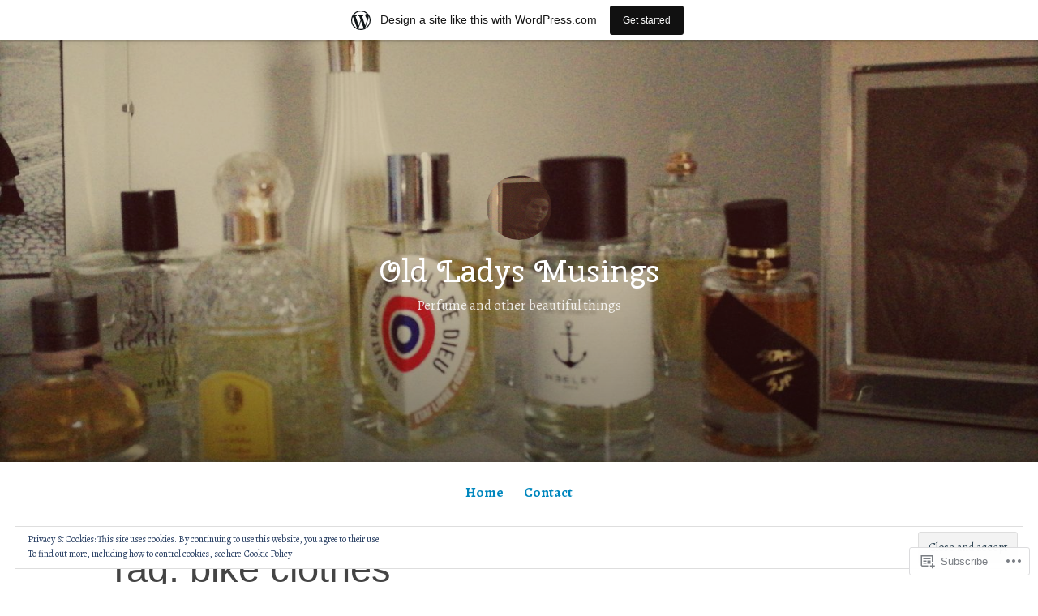

--- FILE ---
content_type: text/html; charset=UTF-8
request_url: https://oldladysmusingscom.wordpress.com/tag/bike-clothes/
body_size: 28525
content:
<!DOCTYPE html>
<html lang="en">
<head>
<meta charset="UTF-8">
<meta name="viewport" content="width=device-width, initial-scale=1">
<link rel="profile" href="http://gmpg.org/xfn/11">

<title>bike clothes &#8211; Old Ladys Musings</title>
<script type="text/javascript">
  WebFontConfig = {"google":{"families":["Cherry+Swash:r:latin,latin-ext","Alegreya:r,i,b,bi:latin,latin-ext"]},"api_url":"https:\/\/fonts-api.wp.com\/css"};
  (function() {
    var wf = document.createElement('script');
    wf.src = '/wp-content/plugins/custom-fonts/js/webfont.js';
    wf.type = 'text/javascript';
    wf.async = 'true';
    var s = document.getElementsByTagName('script')[0];
    s.parentNode.insertBefore(wf, s);
	})();
</script><style id="jetpack-custom-fonts-css">.wf-active code, .wf-active kbd, .wf-active pre, .wf-active samp{font-family:"Alegreya",serif}.wf-active body{font-family:"Alegreya",serif}.wf-active button, .wf-active input, .wf-active select{font-family:"Alegreya",serif}.wf-active textarea{font-family:"Alegreya",serif}.wf-active blockquote{font-family:"Alegreya",serif}.wf-active code, .wf-active kbd, .wf-active pre, .wf-active tt, .wf-active var{font-family:"Alegreya",serif}.wf-active .button, .wf-active .more-link, .wf-active button:not(.menu-toggle), .wf-active input[type="button"], .wf-active input[type="reset"], .wf-active input[type="submit"], .wf-active .posts-navigation .nav-links a, .wf-active #content #infinite-handle span button{font-family:"Alegreya",serif}.wf-active input[type="email"], .wf-active input[type="password"], .wf-active input[type="search"], .wf-active input[type="text"], .wf-active input[type="url"], .wf-active textarea{font-family:"Alegreya",serif}.wf-active .post-navigation{font-family:"Alegreya",serif}.wf-active .main-navigation{font-family:"Alegreya",serif}.wf-active .entry-content, .wf-active .entry-summary, .wf-active .page-content{font-family:"Alegreya",serif}.wf-active .entry-content .subtitle{font-family:"Alegreya",serif}.wf-active #comments{font-family:"Alegreya",serif}.wf-active .comment-form label{font-family:"Alegreya",serif}.wf-active .comment-form span.required{font-family:"Alegreya",serif}.wf-active .widget_recent_entries span.post-date{font-family:"Alegreya",serif}.wf-active .site-description{font-family:"Alegreya",serif}.wf-active .site-posted-on time{font-family:"Alegreya",serif}.wf-active .page-header:not(.page-header-light) .taxonomy-description{font-family:"Alegreya",serif}.wf-active .light-text{font-family:"Alegreya",serif}.wf-active .site-info{font-family:"Alegreya",serif}.wf-active .sticky-label{font-family:"Alegreya",serif}.wf-active .post-details, .wf-active .post-details a{font-family:"Alegreya",serif}.wf-active .page-links{font-family:"Alegreya",serif}.wf-active .post-edit-link{font-family:"Alegreya",serif}.wf-active .post-author-card .author-description{font-family:"Alegreya",serif}.wf-active #tinymce h1, .wf-active #tinymce h2, .wf-active #tinymce h3, .wf-active #tinymce h4, .wf-active #tinymce h5, .wf-active #tinymce h6, .wf-active .comment-content h1, .wf-active .comment-content h2, .wf-active .comment-content h3, .wf-active .comment-content h4, .wf-active .comment-content h5, .wf-active .comment-content h6, .wf-active .entry-content h1, .wf-active .entry-content h2, .wf-active .entry-content h3, .wf-active .entry-content h4, .wf-active .entry-content h5, .wf-active .entry-content h6, .wf-active .entry-summary h1, .wf-active .entry-summary h2, .wf-active .entry-summary h3, .wf-active .entry-summary h4, .wf-active .entry-summary h5, .wf-active .entry-summary h6, .wf-active .widget_text h1, .wf-active .widget_text h2, .wf-active .widget_text h3, .wf-active .widget_text h4, .wf-active .widget_text h5, .wf-active .widget_text h6{font-family:"Cherry Swash",sans-serif;font-style:normal;font-weight:400}.wf-active h1{font-style:normal;font-weight:400}.wf-active h2{font-style:normal;font-weight:400}.wf-active h3{font-style:normal;font-weight:400}.wf-active h4{font-style:normal;font-weight:400}.wf-active h5{font-style:normal;font-weight:400}.wf-active h6{font-style:normal;font-weight:400}.wf-active blockquote h1, .wf-active blockquote h2, .wf-active blockquote h3, .wf-active blockquote h4{font-family:"Cherry Swash",sans-serif;font-weight:400;font-style:normal}.wf-active div#jp-relatedposts h3.jp-relatedposts-headline em{font-family:"Cherry Swash",sans-serif;font-style:normal;font-weight:400}.wf-active .comment-reply-title, .wf-active .comments-title{font-family:"Cherry Swash",sans-serif;font-weight:400;font-style:normal}.wf-active .image-post-title{font-family:"Cherry Swash",sans-serif;font-weight:400;font-style:normal}.wf-active .page-header:not(.page-header-light) h1{font-style:normal;font-weight:400}.wf-active .entry-title{font-family:"Cherry Swash",sans-serif;font-style:normal;font-weight:400}.wf-active #post-cover-image .cover-meta .single-post-title{font-family:"Cherry Swash",sans-serif;font-style:normal;font-weight:400}.wf-active #hero-header .site-title{font-family:"Cherry Swash",sans-serif;font-style:normal;font-weight:400}.wf-active .site-header .site-title{font-style:normal;font-weight:400}.wf-active .site-header .site-description{font-style:normal;font-weight:400}</style>
<meta name='robots' content='max-image-preview:large' />
<link rel='dns-prefetch' href='//s0.wp.com' />
<link rel='dns-prefetch' href='//af.pubmine.com' />
<link rel="alternate" type="application/rss+xml" title="Old Ladys Musings &raquo; Feed" href="https://oldladysmusingscom.wordpress.com/feed/" />
<link rel="alternate" type="application/rss+xml" title="Old Ladys Musings &raquo; Comments Feed" href="https://oldladysmusingscom.wordpress.com/comments/feed/" />
<link rel="alternate" type="application/rss+xml" title="Old Ladys Musings &raquo; bike clothes Tag Feed" href="https://oldladysmusingscom.wordpress.com/tag/bike-clothes/feed/" />
	<script type="text/javascript">
		/* <![CDATA[ */
		function addLoadEvent(func) {
			var oldonload = window.onload;
			if (typeof window.onload != 'function') {
				window.onload = func;
			} else {
				window.onload = function () {
					oldonload();
					func();
				}
			}
		}
		/* ]]> */
	</script>
	<link crossorigin='anonymous' rel='stylesheet' id='all-css-0-1' href='/_static/??/wp-content/mu-plugins/widgets/eu-cookie-law/templates/style.css,/wp-content/blog-plugins/marketing-bar/css/marketing-bar.css?m=1761640963j&cssminify=yes' type='text/css' media='all' />
<style id='wp-emoji-styles-inline-css'>

	img.wp-smiley, img.emoji {
		display: inline !important;
		border: none !important;
		box-shadow: none !important;
		height: 1em !important;
		width: 1em !important;
		margin: 0 0.07em !important;
		vertical-align: -0.1em !important;
		background: none !important;
		padding: 0 !important;
	}
/*# sourceURL=wp-emoji-styles-inline-css */
</style>
<link crossorigin='anonymous' rel='stylesheet' id='all-css-2-1' href='/wp-content/plugins/gutenberg-core/v22.4.0/build/styles/block-library/style.min.css?m=1768935615i&cssminify=yes' type='text/css' media='all' />
<style id='wp-block-library-inline-css'>
.has-text-align-justify {
	text-align:justify;
}
.has-text-align-justify{text-align:justify;}

/*# sourceURL=wp-block-library-inline-css */
</style><style id='wp-block-image-inline-css'>
.wp-block-image>a,.wp-block-image>figure>a{display:inline-block}.wp-block-image img{box-sizing:border-box;height:auto;max-width:100%;vertical-align:bottom}@media not (prefers-reduced-motion){.wp-block-image img.hide{visibility:hidden}.wp-block-image img.show{animation:show-content-image .4s}}.wp-block-image[style*=border-radius] img,.wp-block-image[style*=border-radius]>a{border-radius:inherit}.wp-block-image.has-custom-border img{box-sizing:border-box}.wp-block-image.aligncenter{text-align:center}.wp-block-image.alignfull>a,.wp-block-image.alignwide>a{width:100%}.wp-block-image.alignfull img,.wp-block-image.alignwide img{height:auto;width:100%}.wp-block-image .aligncenter,.wp-block-image .alignleft,.wp-block-image .alignright,.wp-block-image.aligncenter,.wp-block-image.alignleft,.wp-block-image.alignright{display:table}.wp-block-image .aligncenter>figcaption,.wp-block-image .alignleft>figcaption,.wp-block-image .alignright>figcaption,.wp-block-image.aligncenter>figcaption,.wp-block-image.alignleft>figcaption,.wp-block-image.alignright>figcaption{caption-side:bottom;display:table-caption}.wp-block-image .alignleft{float:left;margin:.5em 1em .5em 0}.wp-block-image .alignright{float:right;margin:.5em 0 .5em 1em}.wp-block-image .aligncenter{margin-left:auto;margin-right:auto}.wp-block-image :where(figcaption){margin-bottom:1em;margin-top:.5em}.wp-block-image.is-style-circle-mask img{border-radius:9999px}@supports ((-webkit-mask-image:none) or (mask-image:none)) or (-webkit-mask-image:none){.wp-block-image.is-style-circle-mask img{border-radius:0;-webkit-mask-image:url('data:image/svg+xml;utf8,<svg viewBox="0 0 100 100" xmlns="http://www.w3.org/2000/svg"><circle cx="50" cy="50" r="50"/></svg>');mask-image:url('data:image/svg+xml;utf8,<svg viewBox="0 0 100 100" xmlns="http://www.w3.org/2000/svg"><circle cx="50" cy="50" r="50"/></svg>');mask-mode:alpha;-webkit-mask-position:center;mask-position:center;-webkit-mask-repeat:no-repeat;mask-repeat:no-repeat;-webkit-mask-size:contain;mask-size:contain}}:root :where(.wp-block-image.is-style-rounded img,.wp-block-image .is-style-rounded img){border-radius:9999px}.wp-block-image figure{margin:0}.wp-lightbox-container{display:flex;flex-direction:column;position:relative}.wp-lightbox-container img{cursor:zoom-in}.wp-lightbox-container img:hover+button{opacity:1}.wp-lightbox-container button{align-items:center;backdrop-filter:blur(16px) saturate(180%);background-color:#5a5a5a40;border:none;border-radius:4px;cursor:zoom-in;display:flex;height:20px;justify-content:center;opacity:0;padding:0;position:absolute;right:16px;text-align:center;top:16px;width:20px;z-index:100}@media not (prefers-reduced-motion){.wp-lightbox-container button{transition:opacity .2s ease}}.wp-lightbox-container button:focus-visible{outline:3px auto #5a5a5a40;outline:3px auto -webkit-focus-ring-color;outline-offset:3px}.wp-lightbox-container button:hover{cursor:pointer;opacity:1}.wp-lightbox-container button:focus{opacity:1}.wp-lightbox-container button:focus,.wp-lightbox-container button:hover,.wp-lightbox-container button:not(:hover):not(:active):not(.has-background){background-color:#5a5a5a40;border:none}.wp-lightbox-overlay{box-sizing:border-box;cursor:zoom-out;height:100vh;left:0;overflow:hidden;position:fixed;top:0;visibility:hidden;width:100%;z-index:100000}.wp-lightbox-overlay .close-button{align-items:center;cursor:pointer;display:flex;justify-content:center;min-height:40px;min-width:40px;padding:0;position:absolute;right:calc(env(safe-area-inset-right) + 16px);top:calc(env(safe-area-inset-top) + 16px);z-index:5000000}.wp-lightbox-overlay .close-button:focus,.wp-lightbox-overlay .close-button:hover,.wp-lightbox-overlay .close-button:not(:hover):not(:active):not(.has-background){background:none;border:none}.wp-lightbox-overlay .lightbox-image-container{height:var(--wp--lightbox-container-height);left:50%;overflow:hidden;position:absolute;top:50%;transform:translate(-50%,-50%);transform-origin:top left;width:var(--wp--lightbox-container-width);z-index:9999999999}.wp-lightbox-overlay .wp-block-image{align-items:center;box-sizing:border-box;display:flex;height:100%;justify-content:center;margin:0;position:relative;transform-origin:0 0;width:100%;z-index:3000000}.wp-lightbox-overlay .wp-block-image img{height:var(--wp--lightbox-image-height);min-height:var(--wp--lightbox-image-height);min-width:var(--wp--lightbox-image-width);width:var(--wp--lightbox-image-width)}.wp-lightbox-overlay .wp-block-image figcaption{display:none}.wp-lightbox-overlay button{background:none;border:none}.wp-lightbox-overlay .scrim{background-color:#fff;height:100%;opacity:.9;position:absolute;width:100%;z-index:2000000}.wp-lightbox-overlay.active{visibility:visible}@media not (prefers-reduced-motion){.wp-lightbox-overlay.active{animation:turn-on-visibility .25s both}.wp-lightbox-overlay.active img{animation:turn-on-visibility .35s both}.wp-lightbox-overlay.show-closing-animation:not(.active){animation:turn-off-visibility .35s both}.wp-lightbox-overlay.show-closing-animation:not(.active) img{animation:turn-off-visibility .25s both}.wp-lightbox-overlay.zoom.active{animation:none;opacity:1;visibility:visible}.wp-lightbox-overlay.zoom.active .lightbox-image-container{animation:lightbox-zoom-in .4s}.wp-lightbox-overlay.zoom.active .lightbox-image-container img{animation:none}.wp-lightbox-overlay.zoom.active .scrim{animation:turn-on-visibility .4s forwards}.wp-lightbox-overlay.zoom.show-closing-animation:not(.active){animation:none}.wp-lightbox-overlay.zoom.show-closing-animation:not(.active) .lightbox-image-container{animation:lightbox-zoom-out .4s}.wp-lightbox-overlay.zoom.show-closing-animation:not(.active) .lightbox-image-container img{animation:none}.wp-lightbox-overlay.zoom.show-closing-animation:not(.active) .scrim{animation:turn-off-visibility .4s forwards}}@keyframes show-content-image{0%{visibility:hidden}99%{visibility:hidden}to{visibility:visible}}@keyframes turn-on-visibility{0%{opacity:0}to{opacity:1}}@keyframes turn-off-visibility{0%{opacity:1;visibility:visible}99%{opacity:0;visibility:visible}to{opacity:0;visibility:hidden}}@keyframes lightbox-zoom-in{0%{transform:translate(calc((-100vw + var(--wp--lightbox-scrollbar-width))/2 + var(--wp--lightbox-initial-left-position)),calc(-50vh + var(--wp--lightbox-initial-top-position))) scale(var(--wp--lightbox-scale))}to{transform:translate(-50%,-50%) scale(1)}}@keyframes lightbox-zoom-out{0%{transform:translate(-50%,-50%) scale(1);visibility:visible}99%{visibility:visible}to{transform:translate(calc((-100vw + var(--wp--lightbox-scrollbar-width))/2 + var(--wp--lightbox-initial-left-position)),calc(-50vh + var(--wp--lightbox-initial-top-position))) scale(var(--wp--lightbox-scale));visibility:hidden}}
/*# sourceURL=https://s0.wp.com/wp-content/plugins/gutenberg-core/v22.4.0/build/styles/block-library/image/style.min.css */
</style>
<style id='wp-block-image-theme-inline-css'>
:root :where(.wp-block-image figcaption){color:#555;font-size:13px;text-align:center}.is-dark-theme :root :where(.wp-block-image figcaption){color:#ffffffa6}.wp-block-image{margin:0 0 1em}
/*# sourceURL=https://s0.wp.com/wp-content/plugins/gutenberg-core/v22.4.0/build/styles/block-library/image/theme.min.css */
</style>
<style id='wp-block-paragraph-inline-css'>
.is-small-text{font-size:.875em}.is-regular-text{font-size:1em}.is-large-text{font-size:2.25em}.is-larger-text{font-size:3em}.has-drop-cap:not(:focus):first-letter{float:left;font-size:8.4em;font-style:normal;font-weight:100;line-height:.68;margin:.05em .1em 0 0;text-transform:uppercase}body.rtl .has-drop-cap:not(:focus):first-letter{float:none;margin-left:.1em}p.has-drop-cap.has-background{overflow:hidden}:root :where(p.has-background){padding:1.25em 2.375em}:where(p.has-text-color:not(.has-link-color)) a{color:inherit}p.has-text-align-left[style*="writing-mode:vertical-lr"],p.has-text-align-right[style*="writing-mode:vertical-rl"]{rotate:180deg}
/*# sourceURL=https://s0.wp.com/wp-content/plugins/gutenberg-core/v22.4.0/build/styles/block-library/paragraph/style.min.css */
</style>
<style id='global-styles-inline-css'>
:root{--wp--preset--aspect-ratio--square: 1;--wp--preset--aspect-ratio--4-3: 4/3;--wp--preset--aspect-ratio--3-4: 3/4;--wp--preset--aspect-ratio--3-2: 3/2;--wp--preset--aspect-ratio--2-3: 2/3;--wp--preset--aspect-ratio--16-9: 16/9;--wp--preset--aspect-ratio--9-16: 9/16;--wp--preset--color--black: #000000;--wp--preset--color--cyan-bluish-gray: #abb8c3;--wp--preset--color--white: #fff;--wp--preset--color--pale-pink: #f78da7;--wp--preset--color--vivid-red: #cf2e2e;--wp--preset--color--luminous-vivid-orange: #ff6900;--wp--preset--color--luminous-vivid-amber: #fcb900;--wp--preset--color--light-green-cyan: #7bdcb5;--wp--preset--color--vivid-green-cyan: #00d084;--wp--preset--color--pale-cyan-blue: #8ed1fc;--wp--preset--color--vivid-cyan-blue: #0693e3;--wp--preset--color--vivid-purple: #9b51e0;--wp--preset--color--medium-blue: #0087be;--wp--preset--color--bright-blue: #00aadc;--wp--preset--color--dark-gray: #4d4d4b;--wp--preset--color--light-gray: #b3b3b1;--wp--preset--gradient--vivid-cyan-blue-to-vivid-purple: linear-gradient(135deg,rgb(6,147,227) 0%,rgb(155,81,224) 100%);--wp--preset--gradient--light-green-cyan-to-vivid-green-cyan: linear-gradient(135deg,rgb(122,220,180) 0%,rgb(0,208,130) 100%);--wp--preset--gradient--luminous-vivid-amber-to-luminous-vivid-orange: linear-gradient(135deg,rgb(252,185,0) 0%,rgb(255,105,0) 100%);--wp--preset--gradient--luminous-vivid-orange-to-vivid-red: linear-gradient(135deg,rgb(255,105,0) 0%,rgb(207,46,46) 100%);--wp--preset--gradient--very-light-gray-to-cyan-bluish-gray: linear-gradient(135deg,rgb(238,238,238) 0%,rgb(169,184,195) 100%);--wp--preset--gradient--cool-to-warm-spectrum: linear-gradient(135deg,rgb(74,234,220) 0%,rgb(151,120,209) 20%,rgb(207,42,186) 40%,rgb(238,44,130) 60%,rgb(251,105,98) 80%,rgb(254,248,76) 100%);--wp--preset--gradient--blush-light-purple: linear-gradient(135deg,rgb(255,206,236) 0%,rgb(152,150,240) 100%);--wp--preset--gradient--blush-bordeaux: linear-gradient(135deg,rgb(254,205,165) 0%,rgb(254,45,45) 50%,rgb(107,0,62) 100%);--wp--preset--gradient--luminous-dusk: linear-gradient(135deg,rgb(255,203,112) 0%,rgb(199,81,192) 50%,rgb(65,88,208) 100%);--wp--preset--gradient--pale-ocean: linear-gradient(135deg,rgb(255,245,203) 0%,rgb(182,227,212) 50%,rgb(51,167,181) 100%);--wp--preset--gradient--electric-grass: linear-gradient(135deg,rgb(202,248,128) 0%,rgb(113,206,126) 100%);--wp--preset--gradient--midnight: linear-gradient(135deg,rgb(2,3,129) 0%,rgb(40,116,252) 100%);--wp--preset--font-size--small: 13px;--wp--preset--font-size--medium: 20px;--wp--preset--font-size--large: 36px;--wp--preset--font-size--x-large: 42px;--wp--preset--font-family--albert-sans: 'Albert Sans', sans-serif;--wp--preset--font-family--alegreya: Alegreya, serif;--wp--preset--font-family--arvo: Arvo, serif;--wp--preset--font-family--bodoni-moda: 'Bodoni Moda', serif;--wp--preset--font-family--bricolage-grotesque: 'Bricolage Grotesque', sans-serif;--wp--preset--font-family--cabin: Cabin, sans-serif;--wp--preset--font-family--chivo: Chivo, sans-serif;--wp--preset--font-family--commissioner: Commissioner, sans-serif;--wp--preset--font-family--cormorant: Cormorant, serif;--wp--preset--font-family--courier-prime: 'Courier Prime', monospace;--wp--preset--font-family--crimson-pro: 'Crimson Pro', serif;--wp--preset--font-family--dm-mono: 'DM Mono', monospace;--wp--preset--font-family--dm-sans: 'DM Sans', sans-serif;--wp--preset--font-family--dm-serif-display: 'DM Serif Display', serif;--wp--preset--font-family--domine: Domine, serif;--wp--preset--font-family--eb-garamond: 'EB Garamond', serif;--wp--preset--font-family--epilogue: Epilogue, sans-serif;--wp--preset--font-family--fahkwang: Fahkwang, sans-serif;--wp--preset--font-family--figtree: Figtree, sans-serif;--wp--preset--font-family--fira-sans: 'Fira Sans', sans-serif;--wp--preset--font-family--fjalla-one: 'Fjalla One', sans-serif;--wp--preset--font-family--fraunces: Fraunces, serif;--wp--preset--font-family--gabarito: Gabarito, system-ui;--wp--preset--font-family--ibm-plex-mono: 'IBM Plex Mono', monospace;--wp--preset--font-family--ibm-plex-sans: 'IBM Plex Sans', sans-serif;--wp--preset--font-family--ibarra-real-nova: 'Ibarra Real Nova', serif;--wp--preset--font-family--instrument-serif: 'Instrument Serif', serif;--wp--preset--font-family--inter: Inter, sans-serif;--wp--preset--font-family--josefin-sans: 'Josefin Sans', sans-serif;--wp--preset--font-family--jost: Jost, sans-serif;--wp--preset--font-family--libre-baskerville: 'Libre Baskerville', serif;--wp--preset--font-family--libre-franklin: 'Libre Franklin', sans-serif;--wp--preset--font-family--literata: Literata, serif;--wp--preset--font-family--lora: Lora, serif;--wp--preset--font-family--merriweather: Merriweather, serif;--wp--preset--font-family--montserrat: Montserrat, sans-serif;--wp--preset--font-family--newsreader: Newsreader, serif;--wp--preset--font-family--noto-sans-mono: 'Noto Sans Mono', sans-serif;--wp--preset--font-family--nunito: Nunito, sans-serif;--wp--preset--font-family--open-sans: 'Open Sans', sans-serif;--wp--preset--font-family--overpass: Overpass, sans-serif;--wp--preset--font-family--pt-serif: 'PT Serif', serif;--wp--preset--font-family--petrona: Petrona, serif;--wp--preset--font-family--piazzolla: Piazzolla, serif;--wp--preset--font-family--playfair-display: 'Playfair Display', serif;--wp--preset--font-family--plus-jakarta-sans: 'Plus Jakarta Sans', sans-serif;--wp--preset--font-family--poppins: Poppins, sans-serif;--wp--preset--font-family--raleway: Raleway, sans-serif;--wp--preset--font-family--roboto: Roboto, sans-serif;--wp--preset--font-family--roboto-slab: 'Roboto Slab', serif;--wp--preset--font-family--rubik: Rubik, sans-serif;--wp--preset--font-family--rufina: Rufina, serif;--wp--preset--font-family--sora: Sora, sans-serif;--wp--preset--font-family--source-sans-3: 'Source Sans 3', sans-serif;--wp--preset--font-family--source-serif-4: 'Source Serif 4', serif;--wp--preset--font-family--space-mono: 'Space Mono', monospace;--wp--preset--font-family--syne: Syne, sans-serif;--wp--preset--font-family--texturina: Texturina, serif;--wp--preset--font-family--urbanist: Urbanist, sans-serif;--wp--preset--font-family--work-sans: 'Work Sans', sans-serif;--wp--preset--spacing--20: 0.44rem;--wp--preset--spacing--30: 0.67rem;--wp--preset--spacing--40: 1rem;--wp--preset--spacing--50: 1.5rem;--wp--preset--spacing--60: 2.25rem;--wp--preset--spacing--70: 3.38rem;--wp--preset--spacing--80: 5.06rem;--wp--preset--shadow--natural: 6px 6px 9px rgba(0, 0, 0, 0.2);--wp--preset--shadow--deep: 12px 12px 50px rgba(0, 0, 0, 0.4);--wp--preset--shadow--sharp: 6px 6px 0px rgba(0, 0, 0, 0.2);--wp--preset--shadow--outlined: 6px 6px 0px -3px rgb(255, 255, 255), 6px 6px rgb(0, 0, 0);--wp--preset--shadow--crisp: 6px 6px 0px rgb(0, 0, 0);}:where(body) { margin: 0; }:where(.is-layout-flex){gap: 0.5em;}:where(.is-layout-grid){gap: 0.5em;}body .is-layout-flex{display: flex;}.is-layout-flex{flex-wrap: wrap;align-items: center;}.is-layout-flex > :is(*, div){margin: 0;}body .is-layout-grid{display: grid;}.is-layout-grid > :is(*, div){margin: 0;}body{padding-top: 0px;padding-right: 0px;padding-bottom: 0px;padding-left: 0px;}:root :where(.wp-element-button, .wp-block-button__link){background-color: #32373c;border-width: 0;color: #fff;font-family: inherit;font-size: inherit;font-style: inherit;font-weight: inherit;letter-spacing: inherit;line-height: inherit;padding-top: calc(0.667em + 2px);padding-right: calc(1.333em + 2px);padding-bottom: calc(0.667em + 2px);padding-left: calc(1.333em + 2px);text-decoration: none;text-transform: inherit;}.has-black-color{color: var(--wp--preset--color--black) !important;}.has-cyan-bluish-gray-color{color: var(--wp--preset--color--cyan-bluish-gray) !important;}.has-white-color{color: var(--wp--preset--color--white) !important;}.has-pale-pink-color{color: var(--wp--preset--color--pale-pink) !important;}.has-vivid-red-color{color: var(--wp--preset--color--vivid-red) !important;}.has-luminous-vivid-orange-color{color: var(--wp--preset--color--luminous-vivid-orange) !important;}.has-luminous-vivid-amber-color{color: var(--wp--preset--color--luminous-vivid-amber) !important;}.has-light-green-cyan-color{color: var(--wp--preset--color--light-green-cyan) !important;}.has-vivid-green-cyan-color{color: var(--wp--preset--color--vivid-green-cyan) !important;}.has-pale-cyan-blue-color{color: var(--wp--preset--color--pale-cyan-blue) !important;}.has-vivid-cyan-blue-color{color: var(--wp--preset--color--vivid-cyan-blue) !important;}.has-vivid-purple-color{color: var(--wp--preset--color--vivid-purple) !important;}.has-medium-blue-color{color: var(--wp--preset--color--medium-blue) !important;}.has-bright-blue-color{color: var(--wp--preset--color--bright-blue) !important;}.has-dark-gray-color{color: var(--wp--preset--color--dark-gray) !important;}.has-light-gray-color{color: var(--wp--preset--color--light-gray) !important;}.has-black-background-color{background-color: var(--wp--preset--color--black) !important;}.has-cyan-bluish-gray-background-color{background-color: var(--wp--preset--color--cyan-bluish-gray) !important;}.has-white-background-color{background-color: var(--wp--preset--color--white) !important;}.has-pale-pink-background-color{background-color: var(--wp--preset--color--pale-pink) !important;}.has-vivid-red-background-color{background-color: var(--wp--preset--color--vivid-red) !important;}.has-luminous-vivid-orange-background-color{background-color: var(--wp--preset--color--luminous-vivid-orange) !important;}.has-luminous-vivid-amber-background-color{background-color: var(--wp--preset--color--luminous-vivid-amber) !important;}.has-light-green-cyan-background-color{background-color: var(--wp--preset--color--light-green-cyan) !important;}.has-vivid-green-cyan-background-color{background-color: var(--wp--preset--color--vivid-green-cyan) !important;}.has-pale-cyan-blue-background-color{background-color: var(--wp--preset--color--pale-cyan-blue) !important;}.has-vivid-cyan-blue-background-color{background-color: var(--wp--preset--color--vivid-cyan-blue) !important;}.has-vivid-purple-background-color{background-color: var(--wp--preset--color--vivid-purple) !important;}.has-medium-blue-background-color{background-color: var(--wp--preset--color--medium-blue) !important;}.has-bright-blue-background-color{background-color: var(--wp--preset--color--bright-blue) !important;}.has-dark-gray-background-color{background-color: var(--wp--preset--color--dark-gray) !important;}.has-light-gray-background-color{background-color: var(--wp--preset--color--light-gray) !important;}.has-black-border-color{border-color: var(--wp--preset--color--black) !important;}.has-cyan-bluish-gray-border-color{border-color: var(--wp--preset--color--cyan-bluish-gray) !important;}.has-white-border-color{border-color: var(--wp--preset--color--white) !important;}.has-pale-pink-border-color{border-color: var(--wp--preset--color--pale-pink) !important;}.has-vivid-red-border-color{border-color: var(--wp--preset--color--vivid-red) !important;}.has-luminous-vivid-orange-border-color{border-color: var(--wp--preset--color--luminous-vivid-orange) !important;}.has-luminous-vivid-amber-border-color{border-color: var(--wp--preset--color--luminous-vivid-amber) !important;}.has-light-green-cyan-border-color{border-color: var(--wp--preset--color--light-green-cyan) !important;}.has-vivid-green-cyan-border-color{border-color: var(--wp--preset--color--vivid-green-cyan) !important;}.has-pale-cyan-blue-border-color{border-color: var(--wp--preset--color--pale-cyan-blue) !important;}.has-vivid-cyan-blue-border-color{border-color: var(--wp--preset--color--vivid-cyan-blue) !important;}.has-vivid-purple-border-color{border-color: var(--wp--preset--color--vivid-purple) !important;}.has-medium-blue-border-color{border-color: var(--wp--preset--color--medium-blue) !important;}.has-bright-blue-border-color{border-color: var(--wp--preset--color--bright-blue) !important;}.has-dark-gray-border-color{border-color: var(--wp--preset--color--dark-gray) !important;}.has-light-gray-border-color{border-color: var(--wp--preset--color--light-gray) !important;}.has-vivid-cyan-blue-to-vivid-purple-gradient-background{background: var(--wp--preset--gradient--vivid-cyan-blue-to-vivid-purple) !important;}.has-light-green-cyan-to-vivid-green-cyan-gradient-background{background: var(--wp--preset--gradient--light-green-cyan-to-vivid-green-cyan) !important;}.has-luminous-vivid-amber-to-luminous-vivid-orange-gradient-background{background: var(--wp--preset--gradient--luminous-vivid-amber-to-luminous-vivid-orange) !important;}.has-luminous-vivid-orange-to-vivid-red-gradient-background{background: var(--wp--preset--gradient--luminous-vivid-orange-to-vivid-red) !important;}.has-very-light-gray-to-cyan-bluish-gray-gradient-background{background: var(--wp--preset--gradient--very-light-gray-to-cyan-bluish-gray) !important;}.has-cool-to-warm-spectrum-gradient-background{background: var(--wp--preset--gradient--cool-to-warm-spectrum) !important;}.has-blush-light-purple-gradient-background{background: var(--wp--preset--gradient--blush-light-purple) !important;}.has-blush-bordeaux-gradient-background{background: var(--wp--preset--gradient--blush-bordeaux) !important;}.has-luminous-dusk-gradient-background{background: var(--wp--preset--gradient--luminous-dusk) !important;}.has-pale-ocean-gradient-background{background: var(--wp--preset--gradient--pale-ocean) !important;}.has-electric-grass-gradient-background{background: var(--wp--preset--gradient--electric-grass) !important;}.has-midnight-gradient-background{background: var(--wp--preset--gradient--midnight) !important;}.has-small-font-size{font-size: var(--wp--preset--font-size--small) !important;}.has-medium-font-size{font-size: var(--wp--preset--font-size--medium) !important;}.has-large-font-size{font-size: var(--wp--preset--font-size--large) !important;}.has-x-large-font-size{font-size: var(--wp--preset--font-size--x-large) !important;}.has-albert-sans-font-family{font-family: var(--wp--preset--font-family--albert-sans) !important;}.has-alegreya-font-family{font-family: var(--wp--preset--font-family--alegreya) !important;}.has-arvo-font-family{font-family: var(--wp--preset--font-family--arvo) !important;}.has-bodoni-moda-font-family{font-family: var(--wp--preset--font-family--bodoni-moda) !important;}.has-bricolage-grotesque-font-family{font-family: var(--wp--preset--font-family--bricolage-grotesque) !important;}.has-cabin-font-family{font-family: var(--wp--preset--font-family--cabin) !important;}.has-chivo-font-family{font-family: var(--wp--preset--font-family--chivo) !important;}.has-commissioner-font-family{font-family: var(--wp--preset--font-family--commissioner) !important;}.has-cormorant-font-family{font-family: var(--wp--preset--font-family--cormorant) !important;}.has-courier-prime-font-family{font-family: var(--wp--preset--font-family--courier-prime) !important;}.has-crimson-pro-font-family{font-family: var(--wp--preset--font-family--crimson-pro) !important;}.has-dm-mono-font-family{font-family: var(--wp--preset--font-family--dm-mono) !important;}.has-dm-sans-font-family{font-family: var(--wp--preset--font-family--dm-sans) !important;}.has-dm-serif-display-font-family{font-family: var(--wp--preset--font-family--dm-serif-display) !important;}.has-domine-font-family{font-family: var(--wp--preset--font-family--domine) !important;}.has-eb-garamond-font-family{font-family: var(--wp--preset--font-family--eb-garamond) !important;}.has-epilogue-font-family{font-family: var(--wp--preset--font-family--epilogue) !important;}.has-fahkwang-font-family{font-family: var(--wp--preset--font-family--fahkwang) !important;}.has-figtree-font-family{font-family: var(--wp--preset--font-family--figtree) !important;}.has-fira-sans-font-family{font-family: var(--wp--preset--font-family--fira-sans) !important;}.has-fjalla-one-font-family{font-family: var(--wp--preset--font-family--fjalla-one) !important;}.has-fraunces-font-family{font-family: var(--wp--preset--font-family--fraunces) !important;}.has-gabarito-font-family{font-family: var(--wp--preset--font-family--gabarito) !important;}.has-ibm-plex-mono-font-family{font-family: var(--wp--preset--font-family--ibm-plex-mono) !important;}.has-ibm-plex-sans-font-family{font-family: var(--wp--preset--font-family--ibm-plex-sans) !important;}.has-ibarra-real-nova-font-family{font-family: var(--wp--preset--font-family--ibarra-real-nova) !important;}.has-instrument-serif-font-family{font-family: var(--wp--preset--font-family--instrument-serif) !important;}.has-inter-font-family{font-family: var(--wp--preset--font-family--inter) !important;}.has-josefin-sans-font-family{font-family: var(--wp--preset--font-family--josefin-sans) !important;}.has-jost-font-family{font-family: var(--wp--preset--font-family--jost) !important;}.has-libre-baskerville-font-family{font-family: var(--wp--preset--font-family--libre-baskerville) !important;}.has-libre-franklin-font-family{font-family: var(--wp--preset--font-family--libre-franklin) !important;}.has-literata-font-family{font-family: var(--wp--preset--font-family--literata) !important;}.has-lora-font-family{font-family: var(--wp--preset--font-family--lora) !important;}.has-merriweather-font-family{font-family: var(--wp--preset--font-family--merriweather) !important;}.has-montserrat-font-family{font-family: var(--wp--preset--font-family--montserrat) !important;}.has-newsreader-font-family{font-family: var(--wp--preset--font-family--newsreader) !important;}.has-noto-sans-mono-font-family{font-family: var(--wp--preset--font-family--noto-sans-mono) !important;}.has-nunito-font-family{font-family: var(--wp--preset--font-family--nunito) !important;}.has-open-sans-font-family{font-family: var(--wp--preset--font-family--open-sans) !important;}.has-overpass-font-family{font-family: var(--wp--preset--font-family--overpass) !important;}.has-pt-serif-font-family{font-family: var(--wp--preset--font-family--pt-serif) !important;}.has-petrona-font-family{font-family: var(--wp--preset--font-family--petrona) !important;}.has-piazzolla-font-family{font-family: var(--wp--preset--font-family--piazzolla) !important;}.has-playfair-display-font-family{font-family: var(--wp--preset--font-family--playfair-display) !important;}.has-plus-jakarta-sans-font-family{font-family: var(--wp--preset--font-family--plus-jakarta-sans) !important;}.has-poppins-font-family{font-family: var(--wp--preset--font-family--poppins) !important;}.has-raleway-font-family{font-family: var(--wp--preset--font-family--raleway) !important;}.has-roboto-font-family{font-family: var(--wp--preset--font-family--roboto) !important;}.has-roboto-slab-font-family{font-family: var(--wp--preset--font-family--roboto-slab) !important;}.has-rubik-font-family{font-family: var(--wp--preset--font-family--rubik) !important;}.has-rufina-font-family{font-family: var(--wp--preset--font-family--rufina) !important;}.has-sora-font-family{font-family: var(--wp--preset--font-family--sora) !important;}.has-source-sans-3-font-family{font-family: var(--wp--preset--font-family--source-sans-3) !important;}.has-source-serif-4-font-family{font-family: var(--wp--preset--font-family--source-serif-4) !important;}.has-space-mono-font-family{font-family: var(--wp--preset--font-family--space-mono) !important;}.has-syne-font-family{font-family: var(--wp--preset--font-family--syne) !important;}.has-texturina-font-family{font-family: var(--wp--preset--font-family--texturina) !important;}.has-urbanist-font-family{font-family: var(--wp--preset--font-family--urbanist) !important;}.has-work-sans-font-family{font-family: var(--wp--preset--font-family--work-sans) !important;}
/*# sourceURL=global-styles-inline-css */
</style>

<style id='classic-theme-styles-inline-css'>
.wp-block-button__link{background-color:#32373c;border-radius:9999px;box-shadow:none;color:#fff;font-size:1.125em;padding:calc(.667em + 2px) calc(1.333em + 2px);text-decoration:none}.wp-block-file__button{background:#32373c;color:#fff}.wp-block-accordion-heading{margin:0}.wp-block-accordion-heading__toggle{background-color:inherit!important;color:inherit!important}.wp-block-accordion-heading__toggle:not(:focus-visible){outline:none}.wp-block-accordion-heading__toggle:focus,.wp-block-accordion-heading__toggle:hover{background-color:inherit!important;border:none;box-shadow:none;color:inherit;padding:var(--wp--preset--spacing--20,1em) 0;text-decoration:none}.wp-block-accordion-heading__toggle:focus-visible{outline:auto;outline-offset:0}
/*# sourceURL=/wp-content/plugins/gutenberg-core/v22.4.0/build/styles/block-library/classic.min.css */
</style>
<link crossorigin='anonymous' rel='stylesheet' id='all-css-4-1' href='/_static/??-eJydkd1OwzAMhV8I1+rYGFwgHgU1qdd6y5/iZBVvj9shBmIqiBvLjs5n+zg4JbAxFAoFk6sDB0EbjYv2JLhp2semBWGfHEGmc7PFnqV8KkDKm6PGitzhl0a+wrVXJn33qSuzwlPPHTnyKlvDpqQMGJMyiYBGz9VDGRWUNe5IJXX29FGj1ICvHCwOFCizAnI7/dHzMgpTNcihp0QaQgGtHctIGTZ42/sfQEXwcr//0LOdZTQsR1q7hlQjNnMqPLs9ROfitKYf41lHmGqM0yV+/dtM6mLQdFgsXcs1aKAI6r2bd/pWwMF1nGf0xT+3+939Zv/0sN0d3wFxaf0U&cssminify=yes' type='text/css' media='all' />
<style id='independent-publisher-2-style-inline-css'>
#hero-header { background: url("https://oldladysmusingscom.wordpress.com/wp-content/uploads/2018/12/cropped-45628033465_e702fae93f_o.jpg") no-repeat center; background-size: cover; background-attachment: scroll; }
/*# sourceURL=independent-publisher-2-style-inline-css */
</style>
<link crossorigin='anonymous' rel='stylesheet' id='print-css-5-1' href='/wp-content/mu-plugins/global-print/global-print.css?m=1465851035i&cssminify=yes' type='text/css' media='print' />
<style id='jetpack-global-styles-frontend-style-inline-css'>
:root { --font-headings: unset; --font-base: unset; --font-headings-default: -apple-system,BlinkMacSystemFont,"Segoe UI",Roboto,Oxygen-Sans,Ubuntu,Cantarell,"Helvetica Neue",sans-serif; --font-base-default: -apple-system,BlinkMacSystemFont,"Segoe UI",Roboto,Oxygen-Sans,Ubuntu,Cantarell,"Helvetica Neue",sans-serif;}
/*# sourceURL=jetpack-global-styles-frontend-style-inline-css */
</style>
<link crossorigin='anonymous' rel='stylesheet' id='all-css-8-1' href='/_static/??-eJyNjEEOgkAMRS9kbdAxwYXxLMAMpaYzJbZkrg8kLAwrd+8n7z+sMwxaPBVHn1JOhlNAEu07uQ5mF/wR8gKzLMTFsHKk5IabcjDQlyN0JYKw+T/fXpQMGEYV0Xqae+CdX014PENo29v9swJiAz5G&cssminify=yes' type='text/css' media='all' />
<script type="text/javascript" id="wpcom-actionbar-placeholder-js-extra">
/* <![CDATA[ */
var actionbardata = {"siteID":"156263833","postID":"0","siteURL":"https://oldladysmusingscom.wordpress.com","xhrURL":"https://oldladysmusingscom.wordpress.com/wp-admin/admin-ajax.php","nonce":"790e1839d9","isLoggedIn":"","statusMessage":"","subsEmailDefault":"instantly","proxyScriptUrl":"https://s0.wp.com/wp-content/js/wpcom-proxy-request.js?m=1513050504i&amp;ver=20211021","i18n":{"followedText":"New posts from this site will now appear in your \u003Ca href=\"https://wordpress.com/reader\"\u003EReader\u003C/a\u003E","foldBar":"Collapse this bar","unfoldBar":"Expand this bar","shortLinkCopied":"Shortlink copied to clipboard."}};
//# sourceURL=wpcom-actionbar-placeholder-js-extra
/* ]]> */
</script>
<script type="text/javascript" id="jetpack-mu-wpcom-settings-js-before">
/* <![CDATA[ */
var JETPACK_MU_WPCOM_SETTINGS = {"assetsUrl":"https://s0.wp.com/wp-content/mu-plugins/jetpack-mu-wpcom-plugin/sun/jetpack_vendor/automattic/jetpack-mu-wpcom/src/build/"};
//# sourceURL=jetpack-mu-wpcom-settings-js-before
/* ]]> */
</script>
<script crossorigin='anonymous' type='text/javascript'  src='/_static/??-eJx9jMEOwiAQRH/IdaMmRQ/Gb2kBCQTYDQul/r2tHjQx8TQzmXmDnUFTrjZXDIIlVuBCy2MfZIdfXWrAsTmfBaVNoovn6mlNd4qR+p9598bZKtv728LUEsPs7Q81RXIfjooZjYCOo4h98ToxzsdNIFMGZ7isF7d0PajTWQ2DuqjwBIN6TR8='></script>
<script type="text/javascript" id="rlt-proxy-js-after">
/* <![CDATA[ */
	rltInitialize( {"token":null,"iframeOrigins":["https:\/\/widgets.wp.com"]} );
//# sourceURL=rlt-proxy-js-after
/* ]]> */
</script>
<link rel="EditURI" type="application/rsd+xml" title="RSD" href="https://oldladysmusingscom.wordpress.com/xmlrpc.php?rsd" />
<meta name="generator" content="WordPress.com" />

<!-- Jetpack Open Graph Tags -->
<meta property="og:type" content="website" />
<meta property="og:title" content="bike clothes &#8211; Old Ladys Musings" />
<meta property="og:url" content="https://oldladysmusingscom.wordpress.com/tag/bike-clothes/" />
<meta property="og:site_name" content="Old Ladys Musings" />
<meta property="og:image" content="https://oldladysmusingscom.wordpress.com/wp-content/uploads/2018/12/cropped-cropped-45628033465_e702fae93f_o.jpg?w=200" />
<meta property="og:image:width" content="200" />
<meta property="og:image:height" content="200" />
<meta property="og:image:alt" content="" />
<meta property="og:locale" content="en_US" />
<meta property="fb:app_id" content="249643311490" />

<!-- End Jetpack Open Graph Tags -->
<link rel="search" type="application/opensearchdescription+xml" href="https://oldladysmusingscom.wordpress.com/osd.xml" title="Old Ladys Musings" />
<link rel="search" type="application/opensearchdescription+xml" href="https://s1.wp.com/opensearch.xml" title="WordPress.com" />
<meta name="description" content="Posts about bike clothes written by Tanja" />
<script type="text/javascript">
/* <![CDATA[ */
var wa_client = {}; wa_client.cmd = []; wa_client.config = { 'blog_id': 156263833, 'blog_language': 'en', 'is_wordads': false, 'hosting_type': 0, 'afp_account_id': null, 'afp_host_id': 5038568878849053, 'theme': 'pub/independent-publisher-2', '_': { 'title': 'Advertisement', 'privacy_settings': 'Privacy Settings' }, 'formats': [ 'belowpost', 'bottom_sticky', 'sidebar_sticky_right', 'sidebar', 'gutenberg_rectangle', 'gutenberg_leaderboard', 'gutenberg_mobile_leaderboard', 'gutenberg_skyscraper' ] };
/* ]]> */
</script>
		<script type="text/javascript">

			window.doNotSellCallback = function() {

				var linkElements = [
					'a[href="https://wordpress.com/?ref=footer_blog"]',
					'a[href="https://wordpress.com/?ref=footer_website"]',
					'a[href="https://wordpress.com/?ref=vertical_footer"]',
					'a[href^="https://wordpress.com/?ref=footer_segment_"]',
				].join(',');

				var dnsLink = document.createElement( 'a' );
				dnsLink.href = 'https://wordpress.com/advertising-program-optout/';
				dnsLink.classList.add( 'do-not-sell-link' );
				dnsLink.rel = 'nofollow';
				dnsLink.style.marginLeft = '0.5em';
				dnsLink.textContent = 'Do Not Sell or Share My Personal Information';

				var creditLinks = document.querySelectorAll( linkElements );

				if ( 0 === creditLinks.length ) {
					return false;
				}

				Array.prototype.forEach.call( creditLinks, function( el ) {
					el.insertAdjacentElement( 'afterend', dnsLink );
				});

				return true;
			};

		</script>
		<link rel="icon" href="https://oldladysmusingscom.wordpress.com/wp-content/uploads/2018/12/cropped-cropped-45628033465_e702fae93f_o.jpg?w=32" sizes="32x32" />
<link rel="icon" href="https://oldladysmusingscom.wordpress.com/wp-content/uploads/2018/12/cropped-cropped-45628033465_e702fae93f_o.jpg?w=192" sizes="192x192" />
<link rel="apple-touch-icon" href="https://oldladysmusingscom.wordpress.com/wp-content/uploads/2018/12/cropped-cropped-45628033465_e702fae93f_o.jpg?w=180" />
<meta name="msapplication-TileImage" content="https://oldladysmusingscom.wordpress.com/wp-content/uploads/2018/12/cropped-cropped-45628033465_e702fae93f_o.jpg?w=270" />
<script type="text/javascript">
	window.google_analytics_uacct = "UA-52447-2";
</script>

<script type="text/javascript">
	var _gaq = _gaq || [];
	_gaq.push(['_setAccount', 'UA-52447-2']);
	_gaq.push(['_gat._anonymizeIp']);
	_gaq.push(['_setDomainName', 'wordpress.com']);
	_gaq.push(['_initData']);
	_gaq.push(['_trackPageview']);

	(function() {
		var ga = document.createElement('script'); ga.type = 'text/javascript'; ga.async = true;
		ga.src = ('https:' == document.location.protocol ? 'https://ssl' : 'http://www') + '.google-analytics.com/ga.js';
		(document.getElementsByTagName('head')[0] || document.getElementsByTagName('body')[0]).appendChild(ga);
	})();
</script>
<link crossorigin='anonymous' rel='stylesheet' id='all-css-0-3' href='/_static/??-eJyVjssKwkAMRX/INowP1IX4KdKmg6SdScJkQn+/FR/gTpfncjhcmLVB4Rq5QvZGk9+JDcZYtcPpxWDOcCNG6JPgZGAzaSwtmm3g50CWwVM0wK6IW0wf5z382XseckrDir1hIa0kq/tFbSZ+hK/5Eo6H3fkU9mE7Lr2lXSA=&cssminify=yes' type='text/css' media='all' />
</head>

<body class="archive tag tag-bike-clothes tag-5857073 wp-embed-responsive wp-theme-pubindependent-publisher-2 customizer-styles-applied has-sidebar has-header-image jetpack-reblog-enabled has-marketing-bar has-marketing-bar-theme-independent-publisher-2">

<div id="page" class="hfeed site">
	<a class="skip-link screen-reader-text" href="#content">Skip to content</a>

	<div id="hero-header" class="site-hero-section">
		<header id="masthead" class="site-header" role="banner">
			<div class="inner">
				<div class="site-branding">
					
											<a class="site-logo-link" href="https://oldladysmusingscom.wordpress.com/">
							<img referrerpolicy="no-referrer" alt='Unknown&#039;s avatar' src='https://0.gravatar.com/avatar/603f4a54cbddc80df298f701afcc9825a057e8c0936ee13f5b91170fe71cfe83?s=80&#038;d=identicon&#038;r=G' srcset='https://0.gravatar.com/avatar/603f4a54cbddc80df298f701afcc9825a057e8c0936ee13f5b91170fe71cfe83?s=80&#038;d=identicon&#038;r=G 1x, https://0.gravatar.com/avatar/603f4a54cbddc80df298f701afcc9825a057e8c0936ee13f5b91170fe71cfe83?s=120&#038;d=identicon&#038;r=G 1.5x, https://0.gravatar.com/avatar/603f4a54cbddc80df298f701afcc9825a057e8c0936ee13f5b91170fe71cfe83?s=160&#038;d=identicon&#038;r=G 2x, https://0.gravatar.com/avatar/603f4a54cbddc80df298f701afcc9825a057e8c0936ee13f5b91170fe71cfe83?s=240&#038;d=identicon&#038;r=G 3x, https://0.gravatar.com/avatar/603f4a54cbddc80df298f701afcc9825a057e8c0936ee13f5b91170fe71cfe83?s=320&#038;d=identicon&#038;r=G 4x' class='avatar avatar-80 site-logo-image' height='80' width='80' loading='eager' decoding='async' />						</a><!-- .site-logo-link -->
													<p class="site-title"><a href="https://oldladysmusingscom.wordpress.com/" rel="home">Old Ladys Musings</a></p>
													<p class="site-description">Perfume and other beautiful things</p>
									</div><!-- .site-branding -->

				
									<button class="menu-toggle" aria-controls="primary-menu" aria-expanded="false" id="primary-menu-button">
						Menu					</button><!-- .menu-toggle -->
				
			</div><!-- .inner -->
		</header><!-- #masthead -->
	</div>

				<nav id="site-navigation" class="main-navigation" role="navigation">
			<div class="menu-primary-container"><ul id="primary-menu" class="menu"><li id="menu-item-6" class="menu-item menu-item-type-custom menu-item-object-custom menu-item-6"><a href="/">Home</a></li>
<li id="menu-item-7" class="menu-item menu-item-type-post_type menu-item-object-page menu-item-7"><a href="https://oldladysmusingscom.wordpress.com/contact/">Contact</a></li>
</ul></div>		</nav><!-- .main-navigation -->
	
	
	
	<div id="content-wrapper" class="content-wrapper">
		<div id="content" class="site-content">

	<div id="primary" class="content-area">
		<main id="main" class="site-main" role="main">

		
			<header class="page-header">
				<h1 class="page-title">Tag: <span>bike clothes</span></h1>			</header><!-- .page-header -->

						
				
<article id="post-1045" class="post-1045 post type-post status-publish format-standard hentry category-nahen category-sewing tag-activewear tag-bike-clothes tag-sewing">
			<header class="entry-header">
			<h1 class="entry-title"><a href="https://oldladysmusingscom.wordpress.com/2022/04/18/sewing-sportswear-finally/" rel="bookmark">Sewing sportswear- finally!</a></h1>		</header><!-- .entry-header -->	
	<div class="entry-content">
		
<p class="wp-block-paragraph">Since my friend Petra gifted me a book about Sewing Activewear i contemplated on sewing my own sports clothes, especially because most of the bike clothes do not really fit me. it seems, that every woman on a bike has to be very slim and small-busted. Most of the ready-to-wear things often do not even come in my size, which is really frustrating. And mostly i have problems to fit my D-cup sized bust into normal clothes. </p>



<p class="wp-block-paragraph">I started with the basic pattern of Melissa Fehrs „Sewing Activewear“ book and first did a muslin of some leftover swim fabric, some bike shorts and a longer legging. As this all went well and without problems i ordered some interesting fabrics from a German seller called „Extremtextil“. I bought a very nice and thick stretch with merino plus some thinner fabrics for summer shirts and shorts.</p>



<p class="wp-block-paragraph">As i wanted a raglan top, because this fits often better in the shoulders i finally bought the „Surf to Summit Top“ from Fehrtrade plus the Rouleur leggings for biking base clothes. The leggings were made from the base pattern of the book. For the top i first made a muslin with a thin t-shirt fabric to wear under it, then i finally cut into my good warm fabric.</p>



<figure class="wp-block-image size-large"><img data-attachment-id="1042" data-permalink="https://oldladysmusingscom.wordpress.com/2022/04/18/sewing-sportswear-finally/img_0129/" data-orig-file="https://oldladysmusingscom.wordpress.com/wp-content/uploads/2022/04/img_0129.jpg" data-orig-size="3024,4032" data-comments-opened="1" data-image-meta="{&quot;aperture&quot;:&quot;1.6&quot;,&quot;credit&quot;:&quot;&quot;,&quot;camera&quot;:&quot;iPhone 12 mini&quot;,&quot;caption&quot;:&quot;&quot;,&quot;created_timestamp&quot;:&quot;1650296720&quot;,&quot;copyright&quot;:&quot;&quot;,&quot;focal_length&quot;:&quot;4.2&quot;,&quot;iso&quot;:&quot;32&quot;,&quot;shutter_speed&quot;:&quot;0.0010989010989011&quot;,&quot;title&quot;:&quot;&quot;,&quot;orientation&quot;:&quot;1&quot;}" data-image-title="img_0129" data-image-description="" data-image-caption="" data-medium-file="https://oldladysmusingscom.wordpress.com/wp-content/uploads/2022/04/img_0129.jpg?w=225" data-large-file="https://oldladysmusingscom.wordpress.com/wp-content/uploads/2022/04/img_0129.jpg?w=768" width="768" height="1024" src="https://oldladysmusingscom.wordpress.com/wp-content/uploads/2022/04/img_0129.jpg?w=768" alt="" class="wp-image-1042" srcset="https://oldladysmusingscom.wordpress.com/wp-content/uploads/2022/04/img_0129.jpg?w=768 768w, https://oldladysmusingscom.wordpress.com/wp-content/uploads/2022/04/img_0129.jpg?w=1536 1536w, https://oldladysmusingscom.wordpress.com/wp-content/uploads/2022/04/img_0129.jpg?w=113 113w, https://oldladysmusingscom.wordpress.com/wp-content/uploads/2022/04/img_0129.jpg?w=225 225w, https://oldladysmusingscom.wordpress.com/wp-content/uploads/2022/04/img_0129.jpg?w=1440 1440w" sizes="(max-width: 768px) 100vw, 768px" /><figcaption>Basic leggings and the Surf to Summit top plus my trusty ebike</figcaption></figure>



<p class="wp-block-paragraph">I printed out the pattern at home and had no trouble to assemble it, all fit perfectly. Also the sewing of the different parts is really easy and the pieces fit together well. There were enough notches for putting together and the sewing part took maybe an hours time. Instructions were good, with text and pictures and easy to understand.</p>



<p class="wp-block-paragraph">The only thing that i changed was the collar opening. I thought about inserting a zipper, but with the bulky fabric i did not like the idea after sewing a mockup on a fabric scrap. So i just cut the front part not on the fold, sewed it together leaving a slit and did a contrasting collar lining, that i folded under and stitched in by hand.</p>



<figure class="wp-block-image size-large"><img data-attachment-id="1043" data-permalink="https://oldladysmusingscom.wordpress.com/2022/04/18/sewing-sportswear-finally/img_0141/" data-orig-file="https://oldladysmusingscom.wordpress.com/wp-content/uploads/2022/04/img_0141.jpg" data-orig-size="3024,4032" data-comments-opened="1" data-image-meta="{&quot;aperture&quot;:&quot;1.6&quot;,&quot;credit&quot;:&quot;&quot;,&quot;camera&quot;:&quot;iPhone 12 mini&quot;,&quot;caption&quot;:&quot;&quot;,&quot;created_timestamp&quot;:&quot;1650306756&quot;,&quot;copyright&quot;:&quot;&quot;,&quot;focal_length&quot;:&quot;4.2&quot;,&quot;iso&quot;:&quot;160&quot;,&quot;shutter_speed&quot;:&quot;0.016666666666667&quot;,&quot;title&quot;:&quot;&quot;,&quot;orientation&quot;:&quot;1&quot;}" data-image-title="img_0141" data-image-description="" data-image-caption="" data-medium-file="https://oldladysmusingscom.wordpress.com/wp-content/uploads/2022/04/img_0141.jpg?w=225" data-large-file="https://oldladysmusingscom.wordpress.com/wp-content/uploads/2022/04/img_0141.jpg?w=768" width="768" height="1024" src="https://oldladysmusingscom.wordpress.com/wp-content/uploads/2022/04/img_0141.jpg?w=768" alt="" class="wp-image-1043" srcset="https://oldladysmusingscom.wordpress.com/wp-content/uploads/2022/04/img_0141.jpg?w=768 768w, https://oldladysmusingscom.wordpress.com/wp-content/uploads/2022/04/img_0141.jpg?w=1536 1536w, https://oldladysmusingscom.wordpress.com/wp-content/uploads/2022/04/img_0141.jpg?w=113 113w, https://oldladysmusingscom.wordpress.com/wp-content/uploads/2022/04/img_0141.jpg?w=225 225w, https://oldladysmusingscom.wordpress.com/wp-content/uploads/2022/04/img_0141.jpg?w=1440 1440w" sizes="(max-width: 768px) 100vw, 768px" /></figure>



<p class="wp-block-paragraph">All things considered i am quite content with my new bike clothes. The sizing of the pattern is a bit on the looser side, so if you want it tightfitting, maybe size a bit down. I did cut a size M, although i am a 14US or a 16UK size, so even a bit more curvy ladys have the chance to make nice fitting workout clothes with Fehrtrades patterns. Plus- Melissa seems to be a really nice person too. I had a problem with my order and she sorted it out in just a few hours (on Easter weekend!).</p>



<figure class="wp-block-image size-large"><img data-attachment-id="1044" data-permalink="https://oldladysmusingscom.wordpress.com/2022/04/18/sewing-sportswear-finally/img_0142/" data-orig-file="https://oldladysmusingscom.wordpress.com/wp-content/uploads/2022/04/img_0142.jpg" data-orig-size="3024,4032" data-comments-opened="1" data-image-meta="{&quot;aperture&quot;:&quot;1.6&quot;,&quot;credit&quot;:&quot;&quot;,&quot;camera&quot;:&quot;iPhone 12 mini&quot;,&quot;caption&quot;:&quot;&quot;,&quot;created_timestamp&quot;:&quot;1650306779&quot;,&quot;copyright&quot;:&quot;&quot;,&quot;focal_length&quot;:&quot;4.2&quot;,&quot;iso&quot;:&quot;200&quot;,&quot;shutter_speed&quot;:&quot;0.016666666666667&quot;,&quot;title&quot;:&quot;&quot;,&quot;orientation&quot;:&quot;1&quot;}" data-image-title="img_0142" data-image-description="" data-image-caption="" data-medium-file="https://oldladysmusingscom.wordpress.com/wp-content/uploads/2022/04/img_0142.jpg?w=225" data-large-file="https://oldladysmusingscom.wordpress.com/wp-content/uploads/2022/04/img_0142.jpg?w=768" width="768" height="1024" src="https://oldladysmusingscom.wordpress.com/wp-content/uploads/2022/04/img_0142.jpg?w=768" alt="" class="wp-image-1044" srcset="https://oldladysmusingscom.wordpress.com/wp-content/uploads/2022/04/img_0142.jpg?w=768 768w, https://oldladysmusingscom.wordpress.com/wp-content/uploads/2022/04/img_0142.jpg?w=1536 1536w, https://oldladysmusingscom.wordpress.com/wp-content/uploads/2022/04/img_0142.jpg?w=113 113w, https://oldladysmusingscom.wordpress.com/wp-content/uploads/2022/04/img_0142.jpg?w=225 225w, https://oldladysmusingscom.wordpress.com/wp-content/uploads/2022/04/img_0142.jpg?w=1440 1440w" sizes="(max-width: 768px) 100vw, 768px" /><figcaption>My psychedelic wearable muslin of the basic leggings</figcaption></figure>



<p class="wp-block-paragraph"></p>
	</div><!-- .entry-content -->

	<footer class="entry-footer">
		
				<div class="entry-meta">
			<span class="byline">
				<a href="https://oldladysmusingscom.wordpress.com/author/tannina/" title="Posts by Tanja" rel="author">Tanja</a>			</span>
							<span class="cat-links">
					<a href="https://oldladysmusingscom.wordpress.com/category/nahen/" rel="category tag">Nähen</a>, <a href="https://oldladysmusingscom.wordpress.com/category/sewing/" rel="category tag">Sewing</a>				</span><!-- .cat-links -->
			
			<span class="comments-link"><a href="https://oldladysmusingscom.wordpress.com/2022/04/18/sewing-sportswear-finally/#comments">2 Comments</a></span><!-- .comments-link -->
			<span class="published-on">
									<a href="https://oldladysmusingscom.wordpress.com/2022/04/18/sewing-sportswear-finally/" rel="bookmark"><time class="entry-date published" datetime="2022-04-18T16:48:33+00:00">April 18, 2022</time><time class="updated" datetime="2022-04-18T17:18:23+00:00">April 18, 2022</time></a>
							</span>

			<span class="word-count">2 Minutes</span>		</div><!-- .entry-meta -->
		</footer><!-- .entry-footer -->
</article><!-- #post-## -->

			
			
		
		</main><!-- #main -->
	</div><!-- #primary -->


<div id="secondary" class="widget-area" role="complementary">
	<aside id="blog-stats-2" class="widget widget_blog-stats"><h1 class="widget-title">Blog Stats</h1>		<ul>
			<li>5,590 hits</li>
		</ul>
		</aside><aside id="categories-2" class="widget widget_categories"><h1 class="widget-title">Tags</h1>
			<ul>
					<li class="cat-item cat-item-2710"><a href="https://oldladysmusingscom.wordpress.com/category/allgemein/">Allgemein</a>
</li>
	<li class="cat-item cat-item-1885"><a href="https://oldladysmusingscom.wordpress.com/category/beauty/">Beauty</a>
</li>
	<li class="cat-item cat-item-10825976"><a href="https://oldladysmusingscom.wordpress.com/category/books-audiobooks/">Books/Audiobooks</a>
</li>
	<li class="cat-item cat-item-667630077"><a href="https://oldladysmusingscom.wordpress.com/category/in-the-kitchen-eating-out/">In the Kitchen/Eating out</a>
</li>
	<li class="cat-item cat-item-1336"><a href="https://oldladysmusingscom.wordpress.com/category/knitting/">Knitting</a>
</li>
	<li class="cat-item cat-item-102426"><a href="https://oldladysmusingscom.wordpress.com/category/nahen/">Nähen</a>
</li>
	<li class="cat-item cat-item-63194"><a href="https://oldladysmusingscom.wordpress.com/category/perfume/">Perfume</a>
</li>
	<li class="cat-item cat-item-30314"><a href="https://oldladysmusingscom.wordpress.com/category/sewing/">Sewing</a>
</li>
	<li class="cat-item cat-item-4164"><a href="https://oldladysmusingscom.wordpress.com/category/traveling/">Traveling</a>
</li>
	<li class="cat-item cat-item-2045558"><a href="https://oldladysmusingscom.wordpress.com/category/weekly-statistics/">Weekly Statistics</a>
</li>
			</ul>

			</aside><aside id="archives-2" class="widget widget_archive"><h1 class="widget-title">Archives</h1>
			<ul>
					<li><a href='https://oldladysmusingscom.wordpress.com/2024/09/'>September 2024</a></li>
	<li><a href='https://oldladysmusingscom.wordpress.com/2024/08/'>August 2024</a></li>
	<li><a href='https://oldladysmusingscom.wordpress.com/2024/06/'>June 2024</a></li>
	<li><a href='https://oldladysmusingscom.wordpress.com/2024/03/'>March 2024</a></li>
	<li><a href='https://oldladysmusingscom.wordpress.com/2024/01/'>January 2024</a></li>
	<li><a href='https://oldladysmusingscom.wordpress.com/2023/12/'>December 2023</a></li>
	<li><a href='https://oldladysmusingscom.wordpress.com/2023/08/'>August 2023</a></li>
	<li><a href='https://oldladysmusingscom.wordpress.com/2023/07/'>July 2023</a></li>
	<li><a href='https://oldladysmusingscom.wordpress.com/2023/06/'>June 2023</a></li>
	<li><a href='https://oldladysmusingscom.wordpress.com/2023/05/'>May 2023</a></li>
	<li><a href='https://oldladysmusingscom.wordpress.com/2023/04/'>April 2023</a></li>
	<li><a href='https://oldladysmusingscom.wordpress.com/2023/03/'>March 2023</a></li>
	<li><a href='https://oldladysmusingscom.wordpress.com/2023/02/'>February 2023</a></li>
	<li><a href='https://oldladysmusingscom.wordpress.com/2023/01/'>January 2023</a></li>
	<li><a href='https://oldladysmusingscom.wordpress.com/2022/12/'>December 2022</a></li>
	<li><a href='https://oldladysmusingscom.wordpress.com/2022/11/'>November 2022</a></li>
	<li><a href='https://oldladysmusingscom.wordpress.com/2022/10/'>October 2022</a></li>
	<li><a href='https://oldladysmusingscom.wordpress.com/2022/09/'>September 2022</a></li>
	<li><a href='https://oldladysmusingscom.wordpress.com/2022/08/'>August 2022</a></li>
	<li><a href='https://oldladysmusingscom.wordpress.com/2022/07/'>July 2022</a></li>
	<li><a href='https://oldladysmusingscom.wordpress.com/2022/05/'>May 2022</a></li>
	<li><a href='https://oldladysmusingscom.wordpress.com/2022/04/'>April 2022</a></li>
	<li><a href='https://oldladysmusingscom.wordpress.com/2022/03/'>March 2022</a></li>
	<li><a href='https://oldladysmusingscom.wordpress.com/2022/02/'>February 2022</a></li>
	<li><a href='https://oldladysmusingscom.wordpress.com/2022/01/'>January 2022</a></li>
	<li><a href='https://oldladysmusingscom.wordpress.com/2021/12/'>December 2021</a></li>
	<li><a href='https://oldladysmusingscom.wordpress.com/2021/11/'>November 2021</a></li>
	<li><a href='https://oldladysmusingscom.wordpress.com/2021/10/'>October 2021</a></li>
	<li><a href='https://oldladysmusingscom.wordpress.com/2021/09/'>September 2021</a></li>
	<li><a href='https://oldladysmusingscom.wordpress.com/2021/08/'>August 2021</a></li>
	<li><a href='https://oldladysmusingscom.wordpress.com/2021/07/'>July 2021</a></li>
	<li><a href='https://oldladysmusingscom.wordpress.com/2021/06/'>June 2021</a></li>
	<li><a href='https://oldladysmusingscom.wordpress.com/2021/05/'>May 2021</a></li>
	<li><a href='https://oldladysmusingscom.wordpress.com/2021/04/'>April 2021</a></li>
	<li><a href='https://oldladysmusingscom.wordpress.com/2021/03/'>March 2021</a></li>
	<li><a href='https://oldladysmusingscom.wordpress.com/2021/02/'>February 2021</a></li>
	<li><a href='https://oldladysmusingscom.wordpress.com/2021/01/'>January 2021</a></li>
	<li><a href='https://oldladysmusingscom.wordpress.com/2020/12/'>December 2020</a></li>
	<li><a href='https://oldladysmusingscom.wordpress.com/2020/11/'>November 2020</a></li>
	<li><a href='https://oldladysmusingscom.wordpress.com/2020/10/'>October 2020</a></li>
	<li><a href='https://oldladysmusingscom.wordpress.com/2020/09/'>September 2020</a></li>
	<li><a href='https://oldladysmusingscom.wordpress.com/2020/08/'>August 2020</a></li>
	<li><a href='https://oldladysmusingscom.wordpress.com/2020/07/'>July 2020</a></li>
	<li><a href='https://oldladysmusingscom.wordpress.com/2020/06/'>June 2020</a></li>
	<li><a href='https://oldladysmusingscom.wordpress.com/2020/05/'>May 2020</a></li>
	<li><a href='https://oldladysmusingscom.wordpress.com/2020/04/'>April 2020</a></li>
	<li><a href='https://oldladysmusingscom.wordpress.com/2020/03/'>March 2020</a></li>
	<li><a href='https://oldladysmusingscom.wordpress.com/2020/02/'>February 2020</a></li>
	<li><a href='https://oldladysmusingscom.wordpress.com/2020/01/'>January 2020</a></li>
	<li><a href='https://oldladysmusingscom.wordpress.com/2019/12/'>December 2019</a></li>
	<li><a href='https://oldladysmusingscom.wordpress.com/2019/11/'>November 2019</a></li>
	<li><a href='https://oldladysmusingscom.wordpress.com/2019/10/'>October 2019</a></li>
	<li><a href='https://oldladysmusingscom.wordpress.com/2019/09/'>September 2019</a></li>
	<li><a href='https://oldladysmusingscom.wordpress.com/2019/08/'>August 2019</a></li>
	<li><a href='https://oldladysmusingscom.wordpress.com/2019/07/'>July 2019</a></li>
	<li><a href='https://oldladysmusingscom.wordpress.com/2019/06/'>June 2019</a></li>
	<li><a href='https://oldladysmusingscom.wordpress.com/2019/05/'>May 2019</a></li>
	<li><a href='https://oldladysmusingscom.wordpress.com/2019/04/'>April 2019</a></li>
	<li><a href='https://oldladysmusingscom.wordpress.com/2019/03/'>March 2019</a></li>
	<li><a href='https://oldladysmusingscom.wordpress.com/2019/02/'>February 2019</a></li>
	<li><a href='https://oldladysmusingscom.wordpress.com/2019/01/'>January 2019</a></li>
	<li><a href='https://oldladysmusingscom.wordpress.com/2018/12/'>December 2018</a></li>
			</ul>

			</aside><aside id="jp_blogs_i_follow-2" class="widget widget_jp_blogs_i_follow"><h1 class="widget-title">Blogs I Follow</h1><ul><li><a href="http://sewminigems.wordpress.com" class="bump-view" data-bump-view="bif">Sew Mini Gems</a></li><li><a href="http://arcimboldisworld.com" class="bump-view" data-bump-view="bif">arcimboldis world</a></li><li><a href="http://handmadeknits.wordpress.com" class="bump-view" data-bump-view="bif">handmadeknits</a></li><li><a href="http://australianperfumejunkies.com" class="bump-view" data-bump-view="bif">Australian Perfume Junkies</a></li><li><a href="http://discover.wordpress.com" class="bump-view" data-bump-view="bif">Discover WordPress</a></li><li><a href="http://cityexile.wordpress.com" class="bump-view" data-bump-view="bif">Town Mouse</a></li><li><a href="http://craftingarainbow.com" class="bump-view" data-bump-view="bif">Crafting A Rainbow</a></li><li><a href="http://theplumgirl.com/" class="bump-view" data-bump-view="bif">The Plum Girl</a></li><li><a href="http://noseprose.com" class="bump-view" data-bump-view="bif">Nose Prose</a></li><li><a href="http://thornberry.blog/" class="bump-view" data-bump-view="bif">THORNBERRY</a></li><li><a href="http://withararedevice.wordpress.com" class="bump-view" data-bump-view="bif">Rare Device</a></li><li><a href="http://withmyhandsdream.wordpress.com/" class="bump-view" data-bump-view="bif">with my hands - Dream</a></li><li><a href="http://readyysteadysew.wordpress.com" class="bump-view" data-bump-view="bif">readyysteadysew.wordpress.com/</a></li><li><a href="http://scratchyglitter.wordpress.com" class="bump-view" data-bump-view="bif">Scratchy Glitter</a></li><li><a href="http://pamalisonknits.com" class="bump-view" data-bump-view="bif">Pam Alison Knits</a></li><li><a href="http://abottledrose.com" class="bump-view" data-bump-view="bif">A Bottled Rose</a></li><li><a href="http://perfumeprofessor.net" class="bump-view" data-bump-view="bif">PERFUME PROFESSOR (</a></li><li><a href="http://thescentedhound.com" class="bump-view" data-bump-view="bif">The Scented Hound</a></li><li><a href="http://themuseinwoodenshoes.com/" class="bump-view" data-bump-view="bif">The Muse in Wooden Shoes</a></li><li><a href="http://iscentyouaday.com/1739038945-dedupe/" class="bump-view" data-bump-view="bif">I Scent You A Day</a></li></ul></aside><aside id="blog_subscription-2" class="widget widget_blog_subscription jetpack_subscription_widget"><h1 class="widget-title"><label for="subscribe-field">Follow Blog via Email</label></h1>

			<div class="wp-block-jetpack-subscriptions__container">
			<form
				action="https://subscribe.wordpress.com"
				method="post"
				accept-charset="utf-8"
				data-blog="156263833"
				data-post_access_level="everybody"
				id="subscribe-blog"
			>
				<p>Enter your email address to follow this blog and receive notifications of new posts by email.</p>
				<p id="subscribe-email">
					<label
						id="subscribe-field-label"
						for="subscribe-field"
						class="screen-reader-text"
					>
						Email Address:					</label>

					<input
							type="email"
							name="email"
							autocomplete="email"
							
							style="width: 95%; padding: 1px 10px"
							placeholder="Email Address"
							value=""
							id="subscribe-field"
							required
						/>				</p>

				<p id="subscribe-submit"
									>
					<input type="hidden" name="action" value="subscribe"/>
					<input type="hidden" name="blog_id" value="156263833"/>
					<input type="hidden" name="source" value="https://oldladysmusingscom.wordpress.com/tag/bike-clothes/"/>
					<input type="hidden" name="sub-type" value="widget"/>
					<input type="hidden" name="redirect_fragment" value="subscribe-blog"/>
					<input type="hidden" id="_wpnonce" name="_wpnonce" value="1d27a77dd1" />					<button type="submit"
													class="wp-block-button__link"
																	>
						Follow					</button>
				</p>
			</form>
							<div class="wp-block-jetpack-subscriptions__subscount">
					Join 113 other subscribers				</div>
						</div>
			
</aside><aside id="follow_button_widget-2" class="widget widget_follow_button_widget">
		<a class="wordpress-follow-button" href="https://oldladysmusingscom.wordpress.com" data-blog="156263833" data-lang="en" >Follow Old Ladys Musings on WordPress.com</a>
		<script type="text/javascript">(function(d){ window.wpcomPlatform = {"titles":{"timelines":"Embeddable Timelines","followButton":"Follow Button","wpEmbeds":"WordPress Embeds"}}; var f = d.getElementsByTagName('SCRIPT')[0], p = d.createElement('SCRIPT');p.type = 'text/javascript';p.async = true;p.src = '//widgets.wp.com/platform.js';f.parentNode.insertBefore(p,f);}(document));</script>

		</aside><aside id="google_translate_widget-2" class="widget widget_google_translate_widget"><div id="google_translate_element"></div></aside><aside id="wp_tag_cloud-2" class="widget wp_widget_tag_cloud"><h1 class="widget-title">Tags</h1><a href="https://oldladysmusingscom.wordpress.com/tag/5oo4-patterns/" class="tag-cloud-link tag-link-651606762 tag-link-position-1" style="font-size: 8pt;" aria-label="5oo4 patterns (1 item)">5oo4 patterns</a>
<a href="https://oldladysmusingscom.wordpress.com/tag/activewear/" class="tag-cloud-link tag-link-219390 tag-link-position-2" style="font-size: 9.4823529411765pt;" aria-label="activewear (2 items)">activewear</a>
<a href="https://oldladysmusingscom.wordpress.com/tag/alsace/" class="tag-cloud-link tag-link-194816 tag-link-position-3" style="font-size: 8pt;" aria-label="alsace (1 item)">alsace</a>
<a href="https://oldladysmusingscom.wordpress.com/tag/anning-dress/" class="tag-cloud-link tag-link-755332085 tag-link-position-4" style="font-size: 8pt;" aria-label="Anning Dress (1 item)">Anning Dress</a>
<a href="https://oldladysmusingscom.wordpress.com/tag/audiobook/" class="tag-cloud-link tag-link-14458 tag-link-position-5" style="font-size: 8pt;" aria-label="audiobook (1 item)">audiobook</a>
<a href="https://oldladysmusingscom.wordpress.com/tag/bike-clothes/" class="tag-cloud-link tag-link-5857073 tag-link-position-6" style="font-size: 8pt;" aria-label="bike clothes (1 item)">bike clothes</a>
<a href="https://oldladysmusingscom.wordpress.com/tag/bike-commuting/" class="tag-cloud-link tag-link-1576490 tag-link-position-7" style="font-size: 9.4823529411765pt;" aria-label="Bike commuting (2 items)">Bike commuting</a>
<a href="https://oldladysmusingscom.wordpress.com/tag/biketour/" class="tag-cloud-link tag-link-6609397 tag-link-position-8" style="font-size: 8pt;" aria-label="biketour (1 item)">biketour</a>
<a href="https://oldladysmusingscom.wordpress.com/tag/biking/" class="tag-cloud-link tag-link-1170 tag-link-position-9" style="font-size: 14.670588235294pt;" aria-label="biking (12 items)">biking</a>
<a href="https://oldladysmusingscom.wordpress.com/tag/books/" class="tag-cloud-link tag-link-178 tag-link-position-10" style="font-size: 12.529411764706pt;" aria-label="books (6 items)">books</a>
<a href="https://oldladysmusingscom.wordpress.com/tag/bramaking/" class="tag-cloud-link tag-link-43111674 tag-link-position-11" style="font-size: 8pt;" aria-label="bramaking (1 item)">bramaking</a>
<a href="https://oldladysmusingscom.wordpress.com/tag/bra-sewing/" class="tag-cloud-link tag-link-3963533 tag-link-position-12" style="font-size: 9.4823529411765pt;" aria-label="bra sewing (2 items)">bra sewing</a>
<a href="https://oldladysmusingscom.wordpress.com/tag/brompton/" class="tag-cloud-link tag-link-447887 tag-link-position-13" style="font-size: 9.4823529411765pt;" aria-label="brompton (2 items)">brompton</a>
<a href="https://oldladysmusingscom.wordpress.com/tag/burgund/" class="tag-cloud-link tag-link-1109736 tag-link-position-14" style="font-size: 8pt;" aria-label="Burgund (1 item)">Burgund</a>
<a href="https://oldladysmusingscom.wordpress.com/tag/burgundy/" class="tag-cloud-link tag-link-57381 tag-link-position-15" style="font-size: 8pt;" aria-label="Burgundy (1 item)">Burgundy</a>
<a href="https://oldladysmusingscom.wordpress.com/tag/cashmeretteconcord/" class="tag-cloud-link tag-link-668085033 tag-link-position-16" style="font-size: 8pt;" aria-label="cashmeretteconcord (1 item)">cashmeretteconcord</a>
<a href="https://oldladysmusingscom.wordpress.com/tag/cooking/" class="tag-cloud-link tag-link-6096 tag-link-position-17" style="font-size: 20.435294117647pt;" aria-label="cooking (64 items)">cooking</a>
<a href="https://oldladysmusingscom.wordpress.com/tag/cream/" class="tag-cloud-link tag-link-68439 tag-link-position-18" style="font-size: 8pt;" aria-label="Cream (1 item)">Cream</a>
<a href="https://oldladysmusingscom.wordpress.com/tag/designerstitch-camelia/" class="tag-cloud-link tag-link-758121998 tag-link-position-19" style="font-size: 8pt;" aria-label="Designerstitch Camelia (1 item)">Designerstitch Camelia</a>
<a href="https://oldladysmusingscom.wordpress.com/tag/designerstitch-paige-skirt/" class="tag-cloud-link tag-link-763572520 tag-link-position-20" style="font-size: 8pt;" aria-label="Designerstitch Paige skirt (1 item)">Designerstitch Paige skirt</a>
<a href="https://oldladysmusingscom.wordpress.com/tag/empties/" class="tag-cloud-link tag-link-764323 tag-link-position-21" style="font-size: 8pt;" aria-label="Empties (1 item)">Empties</a>
<a href="https://oldladysmusingscom.wordpress.com/tag/fehrtrade/" class="tag-cloud-link tag-link-34828854 tag-link-position-22" style="font-size: 8pt;" aria-label="Fehrtrade (1 item)">Fehrtrade</a>
<a href="https://oldladysmusingscom.wordpress.com/tag/fehrtrade-patterns/" class="tag-cloud-link tag-link-604476565 tag-link-position-23" style="font-size: 8pt;" aria-label="Fehrtrade patterns (1 item)">Fehrtrade patterns</a>
<a href="https://oldladysmusingscom.wordpress.com/tag/fountain-pen/" class="tag-cloud-link tag-link-237517 tag-link-position-24" style="font-size: 11.294117647059pt;" aria-label="fountain pen (4 items)">fountain pen</a>
<a href="https://oldladysmusingscom.wordpress.com/tag/funfflusseradweg/" class="tag-cloud-link tag-link-107933916 tag-link-position-25" style="font-size: 8pt;" aria-label="FünfFlüsseRadweg (1 item)">FünfFlüsseRadweg</a>
<a href="https://oldladysmusingscom.wordpress.com/tag/gardening/" class="tag-cloud-link tag-link-1833 tag-link-position-26" style="font-size: 9.4823529411765pt;" aria-label="gardening (2 items)">gardening</a>
<a href="https://oldladysmusingscom.wordpress.com/tag/getting-fit-again/" class="tag-cloud-link tag-link-8117665 tag-link-position-27" style="font-size: 8pt;" aria-label="getting fit again (1 item)">getting fit again</a>
<a href="https://oldladysmusingscom.wordpress.com/tag/gilbert-top/" class="tag-cloud-link tag-link-704813822 tag-link-position-28" style="font-size: 8pt;" aria-label="Gilbert Top (1 item)">Gilbert Top</a>
<a href="https://oldladysmusingscom.wordpress.com/tag/hair/" class="tag-cloud-link tag-link-15954 tag-link-position-29" style="font-size: 8pt;" aria-label="hair (1 item)">hair</a>
<a href="https://oldladysmusingscom.wordpress.com/tag/ink/" class="tag-cloud-link tag-link-5158 tag-link-position-30" style="font-size: 8pt;" aria-label="ink (1 item)">ink</a>
<a href="https://oldladysmusingscom.wordpress.com/tag/italy/" class="tag-cloud-link tag-link-419 tag-link-position-31" style="font-size: 10.470588235294pt;" aria-label="Italy (3 items)">Italy</a>
<a href="https://oldladysmusingscom.wordpress.com/tag/japanese-beauty/" class="tag-cloud-link tag-link-1596524 tag-link-position-32" style="font-size: 8pt;" aria-label="Japanese Beauty (1 item)">Japanese Beauty</a>
<a href="https://oldladysmusingscom.wordpress.com/tag/knitting/" class="tag-cloud-link tag-link-1336 tag-link-position-33" style="font-size: 14.670588235294pt;" aria-label="Knitting (12 items)">Knitting</a>
<a href="https://oldladysmusingscom.wordpress.com/tag/korean-beauty/" class="tag-cloud-link tag-link-1605931 tag-link-position-34" style="font-size: 12.941176470588pt;" aria-label="Korean Beauty (7 items)">Korean Beauty</a>
<a href="https://oldladysmusingscom.wordpress.com/tag/love-notions/" class="tag-cloud-link tag-link-163413471 tag-link-position-35" style="font-size: 8pt;" aria-label="love notions (1 item)">love notions</a>
<a href="https://oldladysmusingscom.wordpress.com/tag/maremma/" class="tag-cloud-link tag-link-298194 tag-link-position-36" style="font-size: 11.294117647059pt;" aria-label="maremma (4 items)">maremma</a>
<a href="https://oldladysmusingscom.wordpress.com/tag/mayfair-dress/" class="tag-cloud-link tag-link-59470325 tag-link-position-37" style="font-size: 8pt;" aria-label="Mayfair Dress (1 item)">Mayfair Dress</a>
<a href="https://oldladysmusingscom.wordpress.com/tag/memademay/" class="tag-cloud-link tag-link-86439489 tag-link-position-38" style="font-size: 9.4823529411765pt;" aria-label="memademay (2 items)">memademay</a>
<a href="https://oldladysmusingscom.wordpress.com/tag/neckarradweg/" class="tag-cloud-link tag-link-80726120 tag-link-position-39" style="font-size: 8pt;" aria-label="Neckarradweg (1 item)">Neckarradweg</a>
<a href="https://oldladysmusingscom.wordpress.com/tag/nahen/" class="tag-cloud-link tag-link-102426 tag-link-position-40" style="font-size: 9.4823529411765pt;" aria-label="Nähen (2 items)">Nähen</a>
<a href="https://oldladysmusingscom.wordpress.com/tag/pattydoo/" class="tag-cloud-link tag-link-115627330 tag-link-position-41" style="font-size: 8pt;" aria-label="pattydoo (1 item)">pattydoo</a>
<a href="https://oldladysmusingscom.wordpress.com/tag/perfume/" class="tag-cloud-link tag-link-63194 tag-link-position-42" style="font-size: 22pt;" aria-label="Perfume (100 items)">Perfume</a>
<a href="https://oldladysmusingscom.wordpress.com/tag/perfume-burgundy-cooking/" class="tag-cloud-link tag-link-705579716 tag-link-position-43" style="font-size: 8pt;" aria-label="Perfume Burgundy cooking (1 item)">Perfume Burgundy cooking</a>
<a href="https://oldladysmusingscom.wordpress.com/tag/reading/" class="tag-cloud-link tag-link-1473 tag-link-position-44" style="font-size: 9.4823529411765pt;" aria-label="reading (2 items)">reading</a>
<a href="https://oldladysmusingscom.wordpress.com/tag/recumbent/" class="tag-cloud-link tag-link-50603 tag-link-position-45" style="font-size: 8pt;" aria-label="recumbent (1 item)">recumbent</a>
<a href="https://oldladysmusingscom.wordpress.com/tag/schlossparfumerie/" class="tag-cloud-link tag-link-692492624 tag-link-position-46" style="font-size: 8pt;" aria-label="Schlossparfümerie (1 item)">Schlossparfümerie</a>
<a href="https://oldladysmusingscom.wordpress.com/tag/sewing/" class="tag-cloud-link tag-link-30314 tag-link-position-47" style="font-size: 17.305882352941pt;" aria-label="Sewing (26 items)">Sewing</a>
<a href="https://oldladysmusingscom.wordpress.com/tag/sinclair-harper-cardigan/" class="tag-cloud-link tag-link-763100698 tag-link-position-48" style="font-size: 8pt;" aria-label="Sinclair Harper Cardigan (1 item)">Sinclair Harper Cardigan</a>
<a href="https://oldladysmusingscom.wordpress.com/tag/steeplechase-leggings/" class="tag-cloud-link tag-link-336293790 tag-link-position-49" style="font-size: 8pt;" aria-label="Steeplechase leggings (1 item)">Steeplechase leggings</a>
<a href="https://oldladysmusingscom.wordpress.com/tag/sunscreen/" class="tag-cloud-link tag-link-337813 tag-link-position-50" style="font-size: 8pt;" aria-label="sunscreen (1 item)">sunscreen</a>
<a href="https://oldladysmusingscom.wordpress.com/tag/swimsuit-sewing/" class="tag-cloud-link tag-link-171470774 tag-link-position-51" style="font-size: 8pt;" aria-label="swimsuit sewing (1 item)">swimsuit sewing</a>
<a href="https://oldladysmusingscom.wordpress.com/tag/toner/" class="tag-cloud-link tag-link-406344 tag-link-position-52" style="font-size: 8pt;" aria-label="Toner (1 item)">Toner</a>
<a href="https://oldladysmusingscom.wordpress.com/tag/top5-2019/" class="tag-cloud-link tag-link-680647053 tag-link-position-53" style="font-size: 8pt;" aria-label="Top5 2019 (1 item)">Top5 2019</a>
<a href="https://oldladysmusingscom.wordpress.com/tag/travel/" class="tag-cloud-link tag-link-200 tag-link-position-54" style="font-size: 14.094117647059pt;" aria-label="Travel (10 items)">Travel</a>
<a href="https://oldladysmusingscom.wordpress.com/tag/traveling/" class="tag-cloud-link tag-link-4164 tag-link-position-55" style="font-size: 9.4823529411765pt;" aria-label="Traveling (2 items)">Traveling</a>
<a href="https://oldladysmusingscom.wordpress.com/tag/underwear/" class="tag-cloud-link tag-link-74318 tag-link-position-56" style="font-size: 8pt;" aria-label="Underwear (1 item)">Underwear</a>
<a href="https://oldladysmusingscom.wordpress.com/tag/vienna/" class="tag-cloud-link tag-link-23430 tag-link-position-57" style="font-size: 9.4823529411765pt;" aria-label="Vienna (2 items)">Vienna</a>
<a href="https://oldladysmusingscom.wordpress.com/tag/vintage-knitting/" class="tag-cloud-link tag-link-59387 tag-link-position-58" style="font-size: 8pt;" aria-label="vintage knitting (1 item)">vintage knitting</a>
<a href="https://oldladysmusingscom.wordpress.com/tag/vintage-perfume/" class="tag-cloud-link tag-link-5956928 tag-link-position-59" style="font-size: 8pt;" aria-label="vintage perfume (1 item)">vintage perfume</a>
<a href="https://oldladysmusingscom.wordpress.com/tag/wardrobebyme/" class="tag-cloud-link tag-link-579748902 tag-link-position-60" style="font-size: 9.4823529411765pt;" aria-label="Wardrobebyme (2 items)">Wardrobebyme</a>
<a href="https://oldladysmusingscom.wordpress.com/tag/whiskey/" class="tag-cloud-link tag-link-985 tag-link-position-61" style="font-size: 8pt;" aria-label="whiskey (1 item)">whiskey</a>
<a href="https://oldladysmusingscom.wordpress.com/tag/wine/" class="tag-cloud-link tag-link-814 tag-link-position-62" style="font-size: 9.4823529411765pt;" aria-label="wine (2 items)">wine</a></aside></div><!-- #secondary -->

		</div><!-- #content -->

		<footer id="colophon" class="site-footer" role="contentinfo">
						<div class="site-info">
				<a href="https://wordpress.com/?ref=footer_website" rel="nofollow">Create a free website or blog at WordPress.com.</a>
				
							</div><!-- .site-info -->
		</footer><!-- #colophon -->
	</div><!-- #content-wrapper -->
</div><!-- #page -->

<!--  -->
<script type="speculationrules">
{"prefetch":[{"source":"document","where":{"and":[{"href_matches":"/*"},{"not":{"href_matches":["/wp-*.php","/wp-admin/*","/files/*","/wp-content/*","/wp-content/plugins/*","/wp-content/themes/pub/independent-publisher-2/*","/*\\?(.+)"]}},{"not":{"selector_matches":"a[rel~=\"nofollow\"]"}},{"not":{"selector_matches":".no-prefetch, .no-prefetch a"}}]},"eagerness":"conservative"}]}
</script>
<div id="wpcom-follow-bubbles-jp_blogs_i_follow-2" class="wpcom-follow-bubbles"><div id="wpcom-bubble-jp_blogs_i_follow-2-1" class="wpcom-bubble wpcom-follow-bubble"><div class="bubble-txt"><a href="http://sewminigems.wordpress.com" class="bump-view" data-bump-view="bif">Sew Mini Gems</a><p><small>Let&#039;s talk sewing...</small></p></div></div><div id="wpcom-bubble-jp_blogs_i_follow-2-2" class="wpcom-bubble wpcom-follow-bubble"><div class="bubble-txt"><a href="http://arcimboldisworld.com" class="bump-view" data-bump-view="bif">arcimboldis world</a><p><small>The world is my oyster...(and I am the Pearl)</small></p></div></div><div id="wpcom-bubble-jp_blogs_i_follow-2-3" class="wpcom-bubble wpcom-follow-bubble"><div class="bubble-txt"><a href="http://handmadeknits.wordpress.com" class="bump-view" data-bump-view="bif">handmadeknits</a><p><small>handmade baby blankets, throws and hats and anything else that takes my fancy</small></p></div></div><div id="wpcom-bubble-jp_blogs_i_follow-2-4" class="wpcom-bubble wpcom-follow-bubble"><div class="bubble-txt"><a href="http://australianperfumejunkies.com" class="bump-view" data-bump-view="bif">Australian Perfume Junkies</a><p><small>Olfactory Opinions from Oz</small></p></div></div><div id="wpcom-bubble-jp_blogs_i_follow-2-5" class="wpcom-bubble wpcom-follow-bubble"><div class="bubble-txt"><a href="http://discover.wordpress.com" class="bump-view" data-bump-view="bif">Discover WordPress</a><p><small>A daily selection of the best content published on WordPress, collected for you by humans who love to read.</small></p></div></div><div id="wpcom-bubble-jp_blogs_i_follow-2-6" class="wpcom-bubble wpcom-follow-bubble"><div class="bubble-txt"><a href="http://cityexile.wordpress.com" class="bump-view" data-bump-view="bif">Town Mouse</a><p><small>From the edge of Zone 1 to the middle of nowhere...</small></p></div></div><div id="wpcom-bubble-jp_blogs_i_follow-2-7" class="wpcom-bubble wpcom-follow-bubble"><div class="bubble-txt"><a href="http://craftingarainbow.com" class="bump-view" data-bump-view="bif">Crafting A Rainbow</a><p><small>Queer - Trans - Fat - Autistic - Sewing</small></p></div></div><div id="wpcom-bubble-jp_blogs_i_follow-2-8" class="wpcom-bubble wpcom-follow-bubble"><div class="bubble-txt"><a href="http://theplumgirl.com/" class="bump-view" data-bump-view="bif">The Plum Girl</a><p></p></div></div><div id="wpcom-bubble-jp_blogs_i_follow-2-9" class="wpcom-bubble wpcom-follow-bubble"><div class="bubble-txt"><a href="http://noseprose.com" class="bump-view" data-bump-view="bif">Nose Prose</a><p><small>perfume | prose | poetry | photography | portraits</small></p></div></div><div id="wpcom-bubble-jp_blogs_i_follow-2-10" class="wpcom-bubble wpcom-follow-bubble"><div class="bubble-txt"><a href="http://thornberry.blog/" class="bump-view" data-bump-view="bif">THORNBERRY</a><p><small>Things I make and holidays we take</small></p></div></div><div id="wpcom-bubble-jp_blogs_i_follow-2-11" class="wpcom-bubble wpcom-follow-bubble"><div class="bubble-txt"><a href="http://withararedevice.wordpress.com" class="bump-view" data-bump-view="bif">Rare Device</a><p></p></div></div><div id="wpcom-bubble-jp_blogs_i_follow-2-12" class="wpcom-bubble wpcom-follow-bubble"><div class="bubble-txt"><a href="http://withmyhandsdream.wordpress.com/" class="bump-view" data-bump-view="bif">with my hands - Dream</a><p><small>sewing, knitting, creating... always learning, always dreaming</small></p></div></div><div id="wpcom-bubble-jp_blogs_i_follow-2-13" class="wpcom-bubble wpcom-follow-bubble"><div class="bubble-txt"><a href="http://readyysteadysew.wordpress.com" class="bump-view" data-bump-view="bif">readyysteadysew.wordpress.com/</a><p><small>My adventures and disasters in sewing!</small></p></div></div><div id="wpcom-bubble-jp_blogs_i_follow-2-14" class="wpcom-bubble wpcom-follow-bubble"><div class="bubble-txt"><a href="http://scratchyglitter.wordpress.com" class="bump-view" data-bump-view="bif">Scratchy Glitter</a><p><small>Observations for the easily irritated.</small></p></div></div><div id="wpcom-bubble-jp_blogs_i_follow-2-15" class="wpcom-bubble wpcom-follow-bubble"><div class="bubble-txt"><a href="http://pamalisonknits.com" class="bump-view" data-bump-view="bif">Pam Alison Knits</a><p><small>These are the voyages of a wordy, woolly, inky Aquarian</small></p></div></div><div id="wpcom-bubble-jp_blogs_i_follow-2-16" class="wpcom-bubble wpcom-follow-bubble"><div class="bubble-txt"><a href="http://abottledrose.com" class="bump-view" data-bump-view="bif">A Bottled Rose</a><p></p></div></div><div id="wpcom-bubble-jp_blogs_i_follow-2-17" class="wpcom-bubble wpcom-follow-bubble"><div class="bubble-txt"><a href="http://perfumeprofessor.net" class="bump-view" data-bump-view="bif">PERFUME PROFESSOR (</a><p><small>studying the art of fragrance...and writing about it here since 2017</small></p></div></div><div id="wpcom-bubble-jp_blogs_i_follow-2-18" class="wpcom-bubble wpcom-follow-bubble"><div class="bubble-txt"><a href="http://thescentedhound.com" class="bump-view" data-bump-view="bif">The Scented Hound</a><p><small>Perfume blog with abbreviated perfume reviews &amp; fragrance reviews.</small></p></div></div><div id="wpcom-bubble-jp_blogs_i_follow-2-19" class="wpcom-bubble wpcom-follow-bubble"><div class="bubble-txt"><a href="http://themuseinwoodenshoes.com/" class="bump-view" data-bump-view="bif">The Muse in Wooden Shoes</a><p></p></div></div><div id="wpcom-bubble-jp_blogs_i_follow-2-20" class="wpcom-bubble wpcom-follow-bubble"><div class="bubble-txt"><a href="http://iscentyouaday.com/1739038945-dedupe/" class="bump-view" data-bump-view="bif">I Scent You A Day</a><p></p></div></div></div><script type="text/javascript" src="//0.gravatar.com/js/hovercards/hovercards.min.js?ver=202604924dcd77a86c6f1d3698ec27fc5da92b28585ddad3ee636c0397cf312193b2a1" id="grofiles-cards-js"></script>
<script type="text/javascript" id="wpgroho-js-extra">
/* <![CDATA[ */
var WPGroHo = {"my_hash":""};
//# sourceURL=wpgroho-js-extra
/* ]]> */
</script>
<script crossorigin='anonymous' type='text/javascript'  src='/wp-content/mu-plugins/gravatar-hovercards/wpgroho.js?m=1610363240i'></script>

	<script>
		// Initialize and attach hovercards to all gravatars
		( function() {
			function init() {
				if ( typeof Gravatar === 'undefined' ) {
					return;
				}

				if ( typeof Gravatar.init !== 'function' ) {
					return;
				}

				Gravatar.profile_cb = function ( hash, id ) {
					WPGroHo.syncProfileData( hash, id );
				};

				Gravatar.my_hash = WPGroHo.my_hash;
				Gravatar.init(
					'body',
					'#wp-admin-bar-my-account',
					{
						i18n: {
							'Edit your profile →': 'Edit your profile →',
							'View profile →': 'View profile →',
							'Contact': 'Contact',
							'Send money': 'Send money',
							'Sorry, we are unable to load this Gravatar profile.': 'Sorry, we are unable to load this Gravatar profile.',
							'Gravatar not found.': 'Gravatar not found.',
							'Too Many Requests.': 'Too Many Requests.',
							'Internal Server Error.': 'Internal Server Error.',
							'Is this you?': 'Is this you?',
							'Claim your free profile.': 'Claim your free profile.',
							'Email': 'Email',
							'Home Phone': 'Home Phone',
							'Work Phone': 'Work Phone',
							'Cell Phone': 'Cell Phone',
							'Contact Form': 'Contact Form',
							'Calendar': 'Calendar',
						},
					}
				);
			}

			if ( document.readyState !== 'loading' ) {
				init();
			} else {
				document.addEventListener( 'DOMContentLoaded', init );
			}
		} )();
	</script>

		<div style="display:none">
	<div class="grofile-hash-map-9df5d82c8ad258046baec0398463ff4c">
	</div>
	</div>
		<!-- CCPA [start] -->
		<script type="text/javascript">
			( function () {

				var setupPrivacy = function() {

					// Minimal Mozilla Cookie library
					// https://developer.mozilla.org/en-US/docs/Web/API/Document/cookie/Simple_document.cookie_framework
					var cookieLib = window.cookieLib = {getItem:function(e){return e&&decodeURIComponent(document.cookie.replace(new RegExp("(?:(?:^|.*;)\\s*"+encodeURIComponent(e).replace(/[\-\.\+\*]/g,"\\$&")+"\\s*\\=\\s*([^;]*).*$)|^.*$"),"$1"))||null},setItem:function(e,o,n,t,r,i){if(!e||/^(?:expires|max\-age|path|domain|secure)$/i.test(e))return!1;var c="";if(n)switch(n.constructor){case Number:c=n===1/0?"; expires=Fri, 31 Dec 9999 23:59:59 GMT":"; max-age="+n;break;case String:c="; expires="+n;break;case Date:c="; expires="+n.toUTCString()}return"rootDomain"!==r&&".rootDomain"!==r||(r=(".rootDomain"===r?".":"")+document.location.hostname.split(".").slice(-2).join(".")),document.cookie=encodeURIComponent(e)+"="+encodeURIComponent(o)+c+(r?"; domain="+r:"")+(t?"; path="+t:"")+(i?"; secure":""),!0}};

					// Implement IAB USP API.
					window.__uspapi = function( command, version, callback ) {

						// Validate callback.
						if ( typeof callback !== 'function' ) {
							return;
						}

						// Validate the given command.
						if ( command !== 'getUSPData' || version !== 1 ) {
							callback( null, false );
							return;
						}

						// Check for GPC. If set, override any stored cookie.
						if ( navigator.globalPrivacyControl ) {
							callback( { version: 1, uspString: '1YYN' }, true );
							return;
						}

						// Check for cookie.
						var consent = cookieLib.getItem( 'usprivacy' );

						// Invalid cookie.
						if ( null === consent ) {
							callback( null, false );
							return;
						}

						// Everything checks out. Fire the provided callback with the consent data.
						callback( { version: 1, uspString: consent }, true );
					};

					// Initialization.
					document.addEventListener( 'DOMContentLoaded', function() {

						// Internal functions.
						var setDefaultOptInCookie = function() {
							var value = '1YNN';
							var domain = '.wordpress.com' === location.hostname.slice( -14 ) ? '.rootDomain' : location.hostname;
							cookieLib.setItem( 'usprivacy', value, 365 * 24 * 60 * 60, '/', domain );
						};

						var setDefaultOptOutCookie = function() {
							var value = '1YYN';
							var domain = '.wordpress.com' === location.hostname.slice( -14 ) ? '.rootDomain' : location.hostname;
							cookieLib.setItem( 'usprivacy', value, 24 * 60 * 60, '/', domain );
						};

						var setDefaultNotApplicableCookie = function() {
							var value = '1---';
							var domain = '.wordpress.com' === location.hostname.slice( -14 ) ? '.rootDomain' : location.hostname;
							cookieLib.setItem( 'usprivacy', value, 24 * 60 * 60, '/', domain );
						};

						var setCcpaAppliesCookie = function( applies ) {
							var domain = '.wordpress.com' === location.hostname.slice( -14 ) ? '.rootDomain' : location.hostname;
							cookieLib.setItem( 'ccpa_applies', applies, 24 * 60 * 60, '/', domain );
						}

						var maybeCallDoNotSellCallback = function() {
							if ( 'function' === typeof window.doNotSellCallback ) {
								return window.doNotSellCallback();
							}

							return false;
						}

						// Look for usprivacy cookie first.
						var usprivacyCookie = cookieLib.getItem( 'usprivacy' );

						// Found a usprivacy cookie.
						if ( null !== usprivacyCookie ) {

							// If the cookie indicates that CCPA does not apply, then bail.
							if ( '1---' === usprivacyCookie ) {
								return;
							}

							// CCPA applies, so call our callback to add Do Not Sell link to the page.
							maybeCallDoNotSellCallback();

							// We're all done, no more processing needed.
							return;
						}

						// We don't have a usprivacy cookie, so check to see if we have a CCPA applies cookie.
						var ccpaCookie = cookieLib.getItem( 'ccpa_applies' );

						// No CCPA applies cookie found, so we'll need to geolocate if this visitor is from California.
						// This needs to happen client side because we do not have region geo data in our $SERVER headers,
						// only country data -- therefore we can't vary cache on the region.
						if ( null === ccpaCookie ) {

							var request = new XMLHttpRequest();
							request.open( 'GET', 'https://public-api.wordpress.com/geo/', true );

							request.onreadystatechange = function () {
								if ( 4 === this.readyState ) {
									if ( 200 === this.status ) {

										// Got a geo response. Parse out the region data.
										var data = JSON.parse( this.response );
										var region      = data.region ? data.region.toLowerCase() : '';
										var ccpa_applies = ['california', 'colorado', 'connecticut', 'delaware', 'indiana', 'iowa', 'montana', 'new jersey', 'oregon', 'tennessee', 'texas', 'utah', 'virginia'].indexOf( region ) > -1;
										// Set CCPA applies cookie. This keeps us from having to make a geo request too frequently.
										setCcpaAppliesCookie( ccpa_applies );

										// Check if CCPA applies to set the proper usprivacy cookie.
										if ( ccpa_applies ) {
											if ( maybeCallDoNotSellCallback() ) {
												// Do Not Sell link added, so set default opt-in.
												setDefaultOptInCookie();
											} else {
												// Failed showing Do Not Sell link as required, so default to opt-OUT just to be safe.
												setDefaultOptOutCookie();
											}
										} else {
											// CCPA does not apply.
											setDefaultNotApplicableCookie();
										}
									} else {
										// Could not geo, so let's assume for now that CCPA applies to be safe.
										setCcpaAppliesCookie( true );
										if ( maybeCallDoNotSellCallback() ) {
											// Do Not Sell link added, so set default opt-in.
											setDefaultOptInCookie();
										} else {
											// Failed showing Do Not Sell link as required, so default to opt-OUT just to be safe.
											setDefaultOptOutCookie();
										}
									}
								}
							};

							// Send the geo request.
							request.send();
						} else {
							// We found a CCPA applies cookie.
							if ( ccpaCookie === 'true' ) {
								if ( maybeCallDoNotSellCallback() ) {
									// Do Not Sell link added, so set default opt-in.
									setDefaultOptInCookie();
								} else {
									// Failed showing Do Not Sell link as required, so default to opt-OUT just to be safe.
									setDefaultOptOutCookie();
								}
							} else {
								// CCPA does not apply.
								setDefaultNotApplicableCookie();
							}
						}
					} );
				};

				// Kickoff initialization.
				if ( window.defQueue && defQueue.isLOHP && defQueue.isLOHP === 2020 ) {
					defQueue.items.push( setupPrivacy );
				} else {
					setupPrivacy();
				}

			} )();
		</script>

		<!-- CCPA [end] -->
		<div class="widget widget_eu_cookie_law_widget">
<div
	class="hide-on-button ads-active"
	data-hide-timeout="30"
	data-consent-expiration="180"
	id="eu-cookie-law"
	style="display: none"
>
	<form method="post">
		<input type="submit" value="Close and accept" class="accept" />

		Privacy &amp; Cookies: This site uses cookies. By continuing to use this website, you agree to their use. <br />
To find out more, including how to control cookies, see here:
				<a href="https://automattic.com/cookies/" rel="nofollow">
			Cookie Policy		</a>
 </form>
</div>
</div>		<div id="actionbar" dir="ltr" style="display: none;"
			class="actnbr-pub-independent-publisher-2 actnbr-has-follow actnbr-has-actions">
		<ul>
								<li class="actnbr-btn actnbr-hidden">
								<a class="actnbr-action actnbr-actn-follow " href="">
			<svg class="gridicon" height="20" width="20" xmlns="http://www.w3.org/2000/svg" viewBox="0 0 20 20"><path clip-rule="evenodd" d="m4 4.5h12v6.5h1.5v-6.5-1.5h-1.5-12-1.5v1.5 10.5c0 1.1046.89543 2 2 2h7v-1.5h-7c-.27614 0-.5-.2239-.5-.5zm10.5 2h-9v1.5h9zm-5 3h-4v1.5h4zm3.5 1.5h-1v1h1zm-1-1.5h-1.5v1.5 1 1.5h1.5 1 1.5v-1.5-1-1.5h-1.5zm-2.5 2.5h-4v1.5h4zm6.5 1.25h1.5v2.25h2.25v1.5h-2.25v2.25h-1.5v-2.25h-2.25v-1.5h2.25z"  fill-rule="evenodd"></path></svg>
			<span>Subscribe</span>
		</a>
		<a class="actnbr-action actnbr-actn-following  no-display" href="">
			<svg class="gridicon" height="20" width="20" xmlns="http://www.w3.org/2000/svg" viewBox="0 0 20 20"><path fill-rule="evenodd" clip-rule="evenodd" d="M16 4.5H4V15C4 15.2761 4.22386 15.5 4.5 15.5H11.5V17H4.5C3.39543 17 2.5 16.1046 2.5 15V4.5V3H4H16H17.5V4.5V12.5H16V4.5ZM5.5 6.5H14.5V8H5.5V6.5ZM5.5 9.5H9.5V11H5.5V9.5ZM12 11H13V12H12V11ZM10.5 9.5H12H13H14.5V11V12V13.5H13H12H10.5V12V11V9.5ZM5.5 12H9.5V13.5H5.5V12Z" fill="#008A20"></path><path class="following-icon-tick" d="M13.5 16L15.5 18L19 14.5" stroke="#008A20" stroke-width="1.5"></path></svg>
			<span>Subscribed</span>
		</a>
							<div class="actnbr-popover tip tip-top-left actnbr-notice" id="follow-bubble">
							<div class="tip-arrow"></div>
							<div class="tip-inner actnbr-follow-bubble">
															<ul>
											<li class="actnbr-sitename">
			<a href="https://oldladysmusingscom.wordpress.com">
				<img loading='lazy' alt='' src='https://oldladysmusingscom.wordpress.com/wp-content/uploads/2018/12/cropped-cropped-45628033465_e702fae93f_o.jpg?w=50' srcset='https://oldladysmusingscom.wordpress.com/wp-content/uploads/2018/12/cropped-cropped-45628033465_e702fae93f_o.jpg?w=50 1x, https://oldladysmusingscom.wordpress.com/wp-content/uploads/2018/12/cropped-cropped-45628033465_e702fae93f_o.jpg?w=75 1.5x, https://oldladysmusingscom.wordpress.com/wp-content/uploads/2018/12/cropped-cropped-45628033465_e702fae93f_o.jpg?w=100 2x, https://oldladysmusingscom.wordpress.com/wp-content/uploads/2018/12/cropped-cropped-45628033465_e702fae93f_o.jpg?w=150 3x, https://oldladysmusingscom.wordpress.com/wp-content/uploads/2018/12/cropped-cropped-45628033465_e702fae93f_o.jpg?w=200 4x' class='avatar avatar-50' height='50' width='50' />				Old Ladys Musings			</a>
		</li>
										<div class="actnbr-message no-display"></div>
									<form method="post" action="https://subscribe.wordpress.com" accept-charset="utf-8" style="display: none;">
																						<div class="actnbr-follow-count">Join 113 other subscribers</div>
																					<div>
										<input type="email" name="email" placeholder="Enter your email address" class="actnbr-email-field" aria-label="Enter your email address" />
										</div>
										<input type="hidden" name="action" value="subscribe" />
										<input type="hidden" name="blog_id" value="156263833" />
										<input type="hidden" name="source" value="https://oldladysmusingscom.wordpress.com/tag/bike-clothes/" />
										<input type="hidden" name="sub-type" value="actionbar-follow" />
										<input type="hidden" id="_wpnonce" name="_wpnonce" value="1d27a77dd1" />										<div class="actnbr-button-wrap">
											<button type="submit" value="Sign me up">
												Sign me up											</button>
										</div>
									</form>
									<li class="actnbr-login-nudge">
										<div>
											Already have a WordPress.com account? <a href="https://wordpress.com/log-in?redirect_to=https%3A%2F%2Foldladysmusingscom.wordpress.com%2F2022%2F04%2F18%2Fsewing-sportswear-finally%2F&#038;signup_flow=account">Log in now.</a>										</div>
									</li>
								</ul>
															</div>
						</div>
					</li>
							<li class="actnbr-ellipsis actnbr-hidden">
				<svg class="gridicon gridicons-ellipsis" height="24" width="24" xmlns="http://www.w3.org/2000/svg" viewBox="0 0 24 24"><g><path d="M7 12c0 1.104-.896 2-2 2s-2-.896-2-2 .896-2 2-2 2 .896 2 2zm12-2c-1.104 0-2 .896-2 2s.896 2 2 2 2-.896 2-2-.896-2-2-2zm-7 0c-1.104 0-2 .896-2 2s.896 2 2 2 2-.896 2-2-.896-2-2-2z"/></g></svg>				<div class="actnbr-popover tip tip-top-left actnbr-more">
					<div class="tip-arrow"></div>
					<div class="tip-inner">
						<ul>
								<li class="actnbr-sitename">
			<a href="https://oldladysmusingscom.wordpress.com">
				<img loading='lazy' alt='' src='https://oldladysmusingscom.wordpress.com/wp-content/uploads/2018/12/cropped-cropped-45628033465_e702fae93f_o.jpg?w=50' srcset='https://oldladysmusingscom.wordpress.com/wp-content/uploads/2018/12/cropped-cropped-45628033465_e702fae93f_o.jpg?w=50 1x, https://oldladysmusingscom.wordpress.com/wp-content/uploads/2018/12/cropped-cropped-45628033465_e702fae93f_o.jpg?w=75 1.5x, https://oldladysmusingscom.wordpress.com/wp-content/uploads/2018/12/cropped-cropped-45628033465_e702fae93f_o.jpg?w=100 2x, https://oldladysmusingscom.wordpress.com/wp-content/uploads/2018/12/cropped-cropped-45628033465_e702fae93f_o.jpg?w=150 3x, https://oldladysmusingscom.wordpress.com/wp-content/uploads/2018/12/cropped-cropped-45628033465_e702fae93f_o.jpg?w=200 4x' class='avatar avatar-50' height='50' width='50' />				Old Ladys Musings			</a>
		</li>
								<li class="actnbr-folded-follow">
										<a class="actnbr-action actnbr-actn-follow " href="">
			<svg class="gridicon" height="20" width="20" xmlns="http://www.w3.org/2000/svg" viewBox="0 0 20 20"><path clip-rule="evenodd" d="m4 4.5h12v6.5h1.5v-6.5-1.5h-1.5-12-1.5v1.5 10.5c0 1.1046.89543 2 2 2h7v-1.5h-7c-.27614 0-.5-.2239-.5-.5zm10.5 2h-9v1.5h9zm-5 3h-4v1.5h4zm3.5 1.5h-1v1h1zm-1-1.5h-1.5v1.5 1 1.5h1.5 1 1.5v-1.5-1-1.5h-1.5zm-2.5 2.5h-4v1.5h4zm6.5 1.25h1.5v2.25h2.25v1.5h-2.25v2.25h-1.5v-2.25h-2.25v-1.5h2.25z"  fill-rule="evenodd"></path></svg>
			<span>Subscribe</span>
		</a>
		<a class="actnbr-action actnbr-actn-following  no-display" href="">
			<svg class="gridicon" height="20" width="20" xmlns="http://www.w3.org/2000/svg" viewBox="0 0 20 20"><path fill-rule="evenodd" clip-rule="evenodd" d="M16 4.5H4V15C4 15.2761 4.22386 15.5 4.5 15.5H11.5V17H4.5C3.39543 17 2.5 16.1046 2.5 15V4.5V3H4H16H17.5V4.5V12.5H16V4.5ZM5.5 6.5H14.5V8H5.5V6.5ZM5.5 9.5H9.5V11H5.5V9.5ZM12 11H13V12H12V11ZM10.5 9.5H12H13H14.5V11V12V13.5H13H12H10.5V12V11V9.5ZM5.5 12H9.5V13.5H5.5V12Z" fill="#008A20"></path><path class="following-icon-tick" d="M13.5 16L15.5 18L19 14.5" stroke="#008A20" stroke-width="1.5"></path></svg>
			<span>Subscribed</span>
		</a>
								</li>
														<li class="actnbr-signup"><a href="https://wordpress.com/start/">Sign up</a></li>
							<li class="actnbr-login"><a href="https://wordpress.com/log-in?redirect_to=https%3A%2F%2Foldladysmusingscom.wordpress.com%2F2022%2F04%2F18%2Fsewing-sportswear-finally%2F&#038;signup_flow=account">Log in</a></li>
															<li class="flb-report">
									<a href="https://wordpress.com/abuse/?report_url=https://oldladysmusingscom.wordpress.com" target="_blank" rel="noopener noreferrer">
										Report this content									</a>
								</li>
															<li class="actnbr-reader">
									<a href="https://wordpress.com/reader/feeds/112371565">
										View site in Reader									</a>
								</li>
															<li class="actnbr-subs">
									<a href="https://subscribe.wordpress.com/">Manage subscriptions</a>
								</li>
																<li class="actnbr-fold"><a href="">Collapse this bar</a></li>
														</ul>
					</div>
				</div>
			</li>
		</ul>
	</div>
	
<script>
window.addEventListener( "DOMContentLoaded", function( event ) {
	var link = document.createElement( "link" );
	link.href = "/wp-content/mu-plugins/actionbar/actionbar.css?v=20250116";
	link.type = "text/css";
	link.rel = "stylesheet";
	document.head.appendChild( link );

	var script = document.createElement( "script" );
	script.src = "/wp-content/mu-plugins/actionbar/actionbar.js?v=20250204";
	document.body.appendChild( script );
} );
</script>

			<div id="jp-carousel-loading-overlay">
			<div id="jp-carousel-loading-wrapper">
				<span id="jp-carousel-library-loading">&nbsp;</span>
			</div>
		</div>
		<div class="jp-carousel-overlay" style="display: none;">

		<div class="jp-carousel-container">
			<!-- The Carousel Swiper -->
			<div
				class="jp-carousel-wrap swiper jp-carousel-swiper-container jp-carousel-transitions"
				itemscope
				itemtype="https://schema.org/ImageGallery">
				<div class="jp-carousel swiper-wrapper"></div>
				<div class="jp-swiper-button-prev swiper-button-prev">
					<svg width="25" height="24" viewBox="0 0 25 24" fill="none" xmlns="http://www.w3.org/2000/svg">
						<mask id="maskPrev" mask-type="alpha" maskUnits="userSpaceOnUse" x="8" y="6" width="9" height="12">
							<path d="M16.2072 16.59L11.6496 12L16.2072 7.41L14.8041 6L8.8335 12L14.8041 18L16.2072 16.59Z" fill="white"/>
						</mask>
						<g mask="url(#maskPrev)">
							<rect x="0.579102" width="23.8823" height="24" fill="#FFFFFF"/>
						</g>
					</svg>
				</div>
				<div class="jp-swiper-button-next swiper-button-next">
					<svg width="25" height="24" viewBox="0 0 25 24" fill="none" xmlns="http://www.w3.org/2000/svg">
						<mask id="maskNext" mask-type="alpha" maskUnits="userSpaceOnUse" x="8" y="6" width="8" height="12">
							<path d="M8.59814 16.59L13.1557 12L8.59814 7.41L10.0012 6L15.9718 12L10.0012 18L8.59814 16.59Z" fill="white"/>
						</mask>
						<g mask="url(#maskNext)">
							<rect x="0.34375" width="23.8822" height="24" fill="#FFFFFF"/>
						</g>
					</svg>
				</div>
			</div>
			<!-- The main close buton -->
			<div class="jp-carousel-close-hint">
				<svg width="25" height="24" viewBox="0 0 25 24" fill="none" xmlns="http://www.w3.org/2000/svg">
					<mask id="maskClose" mask-type="alpha" maskUnits="userSpaceOnUse" x="5" y="5" width="15" height="14">
						<path d="M19.3166 6.41L17.9135 5L12.3509 10.59L6.78834 5L5.38525 6.41L10.9478 12L5.38525 17.59L6.78834 19L12.3509 13.41L17.9135 19L19.3166 17.59L13.754 12L19.3166 6.41Z" fill="white"/>
					</mask>
					<g mask="url(#maskClose)">
						<rect x="0.409668" width="23.8823" height="24" fill="#FFFFFF"/>
					</g>
				</svg>
			</div>
			<!-- Image info, comments and meta -->
			<div class="jp-carousel-info">
				<div class="jp-carousel-info-footer">
					<div class="jp-carousel-pagination-container">
						<div class="jp-swiper-pagination swiper-pagination"></div>
						<div class="jp-carousel-pagination"></div>
					</div>
					<div class="jp-carousel-photo-title-container">
						<h2 class="jp-carousel-photo-caption"></h2>
					</div>
					<div class="jp-carousel-photo-icons-container">
						<a href="#" class="jp-carousel-icon-btn jp-carousel-icon-info" aria-label="Toggle photo metadata visibility">
							<span class="jp-carousel-icon">
								<svg width="25" height="24" viewBox="0 0 25 24" fill="none" xmlns="http://www.w3.org/2000/svg">
									<mask id="maskInfo" mask-type="alpha" maskUnits="userSpaceOnUse" x="2" y="2" width="21" height="20">
										<path fill-rule="evenodd" clip-rule="evenodd" d="M12.7537 2C7.26076 2 2.80273 6.48 2.80273 12C2.80273 17.52 7.26076 22 12.7537 22C18.2466 22 22.7046 17.52 22.7046 12C22.7046 6.48 18.2466 2 12.7537 2ZM11.7586 7V9H13.7488V7H11.7586ZM11.7586 11V17H13.7488V11H11.7586ZM4.79292 12C4.79292 16.41 8.36531 20 12.7537 20C17.142 20 20.7144 16.41 20.7144 12C20.7144 7.59 17.142 4 12.7537 4C8.36531 4 4.79292 7.59 4.79292 12Z" fill="white"/>
									</mask>
									<g mask="url(#maskInfo)">
										<rect x="0.8125" width="23.8823" height="24" fill="#FFFFFF"/>
									</g>
								</svg>
							</span>
						</a>
												<a href="#" class="jp-carousel-icon-btn jp-carousel-icon-comments" aria-label="Toggle photo comments visibility">
							<span class="jp-carousel-icon">
								<svg width="25" height="24" viewBox="0 0 25 24" fill="none" xmlns="http://www.w3.org/2000/svg">
									<mask id="maskComments" mask-type="alpha" maskUnits="userSpaceOnUse" x="2" y="2" width="21" height="20">
										<path fill-rule="evenodd" clip-rule="evenodd" d="M4.3271 2H20.2486C21.3432 2 22.2388 2.9 22.2388 4V16C22.2388 17.1 21.3432 18 20.2486 18H6.31729L2.33691 22V4C2.33691 2.9 3.2325 2 4.3271 2ZM6.31729 16H20.2486V4H4.3271V18L6.31729 16Z" fill="white"/>
									</mask>
									<g mask="url(#maskComments)">
										<rect x="0.34668" width="23.8823" height="24" fill="#FFFFFF"/>
									</g>
								</svg>

								<span class="jp-carousel-has-comments-indicator" aria-label="This image has comments."></span>
							</span>
						</a>
											</div>
				</div>
				<div class="jp-carousel-info-extra">
					<div class="jp-carousel-info-content-wrapper">
						<div class="jp-carousel-photo-title-container">
							<h2 class="jp-carousel-photo-title"></h2>
						</div>
						<div class="jp-carousel-comments-wrapper">
															<div id="jp-carousel-comments-loading">
									<span>Loading Comments...</span>
								</div>
								<div class="jp-carousel-comments"></div>
								<div id="jp-carousel-comment-form-container">
									<span id="jp-carousel-comment-form-spinner">&nbsp;</span>
									<div id="jp-carousel-comment-post-results"></div>
																														<form id="jp-carousel-comment-form">
												<label for="jp-carousel-comment-form-comment-field" class="screen-reader-text">Write a Comment...</label>
												<textarea
													name="comment"
													class="jp-carousel-comment-form-field jp-carousel-comment-form-textarea"
													id="jp-carousel-comment-form-comment-field"
													placeholder="Write a Comment..."
												></textarea>
												<div id="jp-carousel-comment-form-submit-and-info-wrapper">
													<div id="jp-carousel-comment-form-commenting-as">
																													<fieldset>
																<label for="jp-carousel-comment-form-email-field">Email (Required)</label>
																<input type="text" name="email" class="jp-carousel-comment-form-field jp-carousel-comment-form-text-field" id="jp-carousel-comment-form-email-field" />
															</fieldset>
															<fieldset>
																<label for="jp-carousel-comment-form-author-field">Name (Required)</label>
																<input type="text" name="author" class="jp-carousel-comment-form-field jp-carousel-comment-form-text-field" id="jp-carousel-comment-form-author-field" />
															</fieldset>
															<fieldset>
																<label for="jp-carousel-comment-form-url-field">Website</label>
																<input type="text" name="url" class="jp-carousel-comment-form-field jp-carousel-comment-form-text-field" id="jp-carousel-comment-form-url-field" />
															</fieldset>
																											</div>
													<input
														type="submit"
														name="submit"
														class="jp-carousel-comment-form-button"
														id="jp-carousel-comment-form-button-submit"
														value="Post Comment" />
												</div>
											</form>
																											</div>
													</div>
						<div class="jp-carousel-image-meta">
							<div class="jp-carousel-title-and-caption">
								<div class="jp-carousel-photo-info">
									<h3 class="jp-carousel-caption" itemprop="caption description"></h3>
								</div>

								<div class="jp-carousel-photo-description"></div>
							</div>
							<ul class="jp-carousel-image-exif" style="display: none;"></ul>
							<a class="jp-carousel-image-download" href="#" target="_blank" style="display: none;">
								<svg width="25" height="24" viewBox="0 0 25 24" fill="none" xmlns="http://www.w3.org/2000/svg">
									<mask id="mask0" mask-type="alpha" maskUnits="userSpaceOnUse" x="3" y="3" width="19" height="18">
										<path fill-rule="evenodd" clip-rule="evenodd" d="M5.84615 5V19H19.7775V12H21.7677V19C21.7677 20.1 20.8721 21 19.7775 21H5.84615C4.74159 21 3.85596 20.1 3.85596 19V5C3.85596 3.9 4.74159 3 5.84615 3H12.8118V5H5.84615ZM14.802 5V3H21.7677V10H19.7775V6.41L9.99569 16.24L8.59261 14.83L18.3744 5H14.802Z" fill="white"/>
									</mask>
									<g mask="url(#mask0)">
										<rect x="0.870605" width="23.8823" height="24" fill="#FFFFFF"/>
									</g>
								</svg>
								<span class="jp-carousel-download-text"></span>
							</a>
							<div class="jp-carousel-image-map" style="display: none;"></div>
						</div>
					</div>
				</div>
			</div>
		</div>

		</div>
		
	<script type="text/javascript">
		(function () {
			var wpcom_reblog = {
				source: 'toolbar',

				toggle_reblog_box_flair: function (obj_id, post_id) {

					// Go to site selector. This will redirect to their blog if they only have one.
					const postEndpoint = `https://wordpress.com/post`;

					// Ideally we would use the permalink here, but fortunately this will be replaced with the 
					// post permalink in the editor.
					const originalURL = `${ document.location.href }?page_id=${ post_id }`; 
					
					const url =
						postEndpoint +
						'?url=' +
						encodeURIComponent( originalURL ) +
						'&is_post_share=true' +
						'&v=5';

					const redirect = function () {
						if (
							! window.open( url, '_blank' )
						) {
							location.href = url;
						}
					};

					if ( /Firefox/.test( navigator.userAgent ) ) {
						setTimeout( redirect, 0 );
					} else {
						redirect();
					}
				},
			};

			window.wpcom_reblog = wpcom_reblog;
		})();
	</script>
<script type="text/javascript" id="coblocks-loader-js-extra">
/* <![CDATA[ */
var wpcom_coblocks_js = {"coblocks_masonry_js":"https://s0.wp.com/wp-content/plugins/coblocks/2.18.1-simple-rev.4/dist/js/coblocks-masonry.min.js?m=1681832297i","coblocks_lightbox_js":"https://s0.wp.com/wp-content/plugins/coblocks/2.18.1-simple-rev.4/dist/js/coblocks-lightbox.min.js?m=1681832297i","jquery_core_js":"/wp-includes/js/jquery/jquery.min.js","jquery_migrate_js":"/wp-includes/js/jquery/jquery-migrate.min.js","masonry_js":"/wp-includes/js/masonry.min.js","imagesloaded_js":"/wp-includes/js/imagesloaded.min.js"};
var coblocksLigthboxData = {"closeLabel":"Close Gallery","leftLabel":"Previous","rightLabel":"Next"};
//# sourceURL=coblocks-loader-js-extra
/* ]]> */
</script>
<script type="text/javascript" id="jetpack-carousel-js-extra">
/* <![CDATA[ */
var jetpackSwiperLibraryPath = {"url":"/wp-content/mu-plugins/jetpack-plugin/sun/_inc/blocks/swiper.js"};
var jetpackCarouselStrings = {"widths":[370,700,1000,1200,1400,2000],"is_logged_in":"","lang":"en","ajaxurl":"https://oldladysmusingscom.wordpress.com/wp-admin/admin-ajax.php","nonce":"985c74ca72","display_exif":"1","display_comments":"1","single_image_gallery":"1","single_image_gallery_media_file":"","background_color":"black","comment":"Comment","post_comment":"Post Comment","write_comment":"Write a Comment...","loading_comments":"Loading Comments...","image_label":"Open image in full-screen.","download_original":"View full size \u003Cspan class=\"photo-size\"\u003E{0}\u003Cspan class=\"photo-size-times\"\u003E\u00d7\u003C/span\u003E{1}\u003C/span\u003E","no_comment_text":"Please be sure to submit some text with your comment.","no_comment_email":"Please provide an email address to comment.","no_comment_author":"Please provide your name to comment.","comment_post_error":"Sorry, but there was an error posting your comment. Please try again later.","comment_approved":"Your comment was approved.","comment_unapproved":"Your comment is in moderation.","camera":"Camera","aperture":"Aperture","shutter_speed":"Shutter Speed","focal_length":"Focal Length","copyright":"Copyright","comment_registration":"0","require_name_email":"1","login_url":"https://oldladysmusingscom.wordpress.com/wp-login.php?redirect_to=https%3A%2F%2Foldladysmusingscom.wordpress.com%2F2022%2F04%2F18%2Fsewing-sportswear-finally%2F","blog_id":"156263833","meta_data":["camera","aperture","shutter_speed","focal_length","copyright"],"stats_query_args":"blog=156263833&v=wpcom&tz=0&user_id=0&arch_tag=bike-clothes&arch_results=1&subd=oldladysmusingscom","is_public":"1"};
//# sourceURL=jetpack-carousel-js-extra
/* ]]> */
</script>
<script type="text/javascript" id="google-translate-init-js-extra">
/* <![CDATA[ */
var _wp_google_translate_widget = {"lang":"en","layout":"0"};
//# sourceURL=google-translate-init-js-extra
/* ]]> */
</script>
<script crossorigin='anonymous' type='text/javascript'  src='/_static/??-eJydUttOwzAM/SFcswqN8oD4FJQmXufWTaI4Wfl8UmkFVBCa9hLJxz4X2cElgg0+k8/YSxggShnYKy4hOeMUrBhVUhwrZLLApW1GfcAftLl8k9gNlBWp1G6YmEDMgpnmKCbTDt/rbCI21CB2UmybQ9ccQLnSCRJdmid0rHnNsg2BBOMoNTP7vV4+01w9Y+mRvaNI9fEZai2sZ0rQrkLeXHgwmcOdfJ04grCf4BRsUTjxxx1C7C2qTRwzLNGG+YYdr9dS4GorEpZd+Q9/pByNna41avH4vtr3hcWhNSkUJfka24C/Nnyz6pZ5CGGop8zJeF1/xC/g6vI2vx6ej93xsX3puvETOq77uA=='></script>
<script type="text/javascript" src="//translate.google.com/translate_a/element.js?cb=googleTranslateElementInit&amp;ver=15.5-a.4" id="google-translate-js"></script>
<script crossorigin='anonymous' type='text/javascript'  src='/wp-content/mu-plugins/carousel-wpcom/carousel-wpcom.js?m=1761899756i'></script>
<script id="wp-emoji-settings" type="application/json">
{"baseUrl":"https://s0.wp.com/wp-content/mu-plugins/wpcom-smileys/twemoji/2/72x72/","ext":".png","svgUrl":"https://s0.wp.com/wp-content/mu-plugins/wpcom-smileys/twemoji/2/svg/","svgExt":".svg","source":{"concatemoji":"/wp-includes/js/wp-emoji-release.min.js?m=1764078722i&ver=6.9-RC2-61304"}}
</script>
<script type="module">
/* <![CDATA[ */
/*! This file is auto-generated */
const a=JSON.parse(document.getElementById("wp-emoji-settings").textContent),o=(window._wpemojiSettings=a,"wpEmojiSettingsSupports"),s=["flag","emoji"];function i(e){try{var t={supportTests:e,timestamp:(new Date).valueOf()};sessionStorage.setItem(o,JSON.stringify(t))}catch(e){}}function c(e,t,n){e.clearRect(0,0,e.canvas.width,e.canvas.height),e.fillText(t,0,0);t=new Uint32Array(e.getImageData(0,0,e.canvas.width,e.canvas.height).data);e.clearRect(0,0,e.canvas.width,e.canvas.height),e.fillText(n,0,0);const a=new Uint32Array(e.getImageData(0,0,e.canvas.width,e.canvas.height).data);return t.every((e,t)=>e===a[t])}function p(e,t){e.clearRect(0,0,e.canvas.width,e.canvas.height),e.fillText(t,0,0);var n=e.getImageData(16,16,1,1);for(let e=0;e<n.data.length;e++)if(0!==n.data[e])return!1;return!0}function u(e,t,n,a){switch(t){case"flag":return n(e,"\ud83c\udff3\ufe0f\u200d\u26a7\ufe0f","\ud83c\udff3\ufe0f\u200b\u26a7\ufe0f")?!1:!n(e,"\ud83c\udde8\ud83c\uddf6","\ud83c\udde8\u200b\ud83c\uddf6")&&!n(e,"\ud83c\udff4\udb40\udc67\udb40\udc62\udb40\udc65\udb40\udc6e\udb40\udc67\udb40\udc7f","\ud83c\udff4\u200b\udb40\udc67\u200b\udb40\udc62\u200b\udb40\udc65\u200b\udb40\udc6e\u200b\udb40\udc67\u200b\udb40\udc7f");case"emoji":return!a(e,"\ud83e\u1fac8")}return!1}function f(e,t,n,a){let r;const o=(r="undefined"!=typeof WorkerGlobalScope&&self instanceof WorkerGlobalScope?new OffscreenCanvas(300,150):document.createElement("canvas")).getContext("2d",{willReadFrequently:!0}),s=(o.textBaseline="top",o.font="600 32px Arial",{});return e.forEach(e=>{s[e]=t(o,e,n,a)}),s}function r(e){var t=document.createElement("script");t.src=e,t.defer=!0,document.head.appendChild(t)}a.supports={everything:!0,everythingExceptFlag:!0},new Promise(t=>{let n=function(){try{var e=JSON.parse(sessionStorage.getItem(o));if("object"==typeof e&&"number"==typeof e.timestamp&&(new Date).valueOf()<e.timestamp+604800&&"object"==typeof e.supportTests)return e.supportTests}catch(e){}return null}();if(!n){if("undefined"!=typeof Worker&&"undefined"!=typeof OffscreenCanvas&&"undefined"!=typeof URL&&URL.createObjectURL&&"undefined"!=typeof Blob)try{var e="postMessage("+f.toString()+"("+[JSON.stringify(s),u.toString(),c.toString(),p.toString()].join(",")+"));",a=new Blob([e],{type:"text/javascript"});const r=new Worker(URL.createObjectURL(a),{name:"wpTestEmojiSupports"});return void(r.onmessage=e=>{i(n=e.data),r.terminate(),t(n)})}catch(e){}i(n=f(s,u,c,p))}t(n)}).then(e=>{for(const n in e)a.supports[n]=e[n],a.supports.everything=a.supports.everything&&a.supports[n],"flag"!==n&&(a.supports.everythingExceptFlag=a.supports.everythingExceptFlag&&a.supports[n]);var t;a.supports.everythingExceptFlag=a.supports.everythingExceptFlag&&!a.supports.flag,a.supports.everything||((t=a.source||{}).concatemoji?r(t.concatemoji):t.wpemoji&&t.twemoji&&(r(t.twemoji),r(t.wpemoji)))});
//# sourceURL=/wp-includes/js/wp-emoji-loader.min.js
/* ]]> */
</script>
<script src="//stats.wp.com/w.js?68" defer></script> <script type="text/javascript">
_tkq = window._tkq || [];
_stq = window._stq || [];
_tkq.push(['storeContext', {'blog_id':'156263833','blog_tz':'0','user_lang':'en','blog_lang':'en','user_id':'0'}]);
		// Prevent sending pageview tracking from WP-Admin pages.
		_stq.push(['view', {'blog':'156263833','v':'wpcom','tz':'0','user_id':'0','arch_tag':'bike-clothes','arch_results':'1','subd':'oldladysmusingscom'}]);
		_stq.push(['extra', {'crypt':'[base64]/WmFmYTVYNGtSQzRxUUpOaTNJdGloY0xjUVNoL21nclVNLkVnJVp+WlR6WWd8JWRwVnc='}]);
_stq.push([ 'clickTrackerInit', '156263833', '0' ]);
</script>
<noscript><img src="https://pixel.wp.com/b.gif?v=noscript" style="height:1px;width:1px;overflow:hidden;position:absolute;bottom:1px;" alt="" /></noscript>
<meta id="bilmur" property="bilmur:data" content="" data-provider="wordpress.com" data-service="simple" data-site-tz="Etc/GMT-0" data-custom-props="{&quot;logged_in&quot;:&quot;0&quot;,&quot;wptheme&quot;:&quot;pub\/independent-publisher-2&quot;,&quot;wptheme_is_block&quot;:&quot;0&quot;}"  >
		<script defer src="/wp-content/js/bilmur.min.js?i=17&amp;m=202604"></script> 	<div id="marketingbar" class="marketing-bar noskim  "><div class="marketing-bar-text">Design a site like this with WordPress.com</div><a class="marketing-bar-button" href="https://wordpress.com/start/?ref=marketing_bar">Get started</a><a class="marketing-bar-link" tabindex="-1" aria-label="Create your website at WordPress.com" href="https://wordpress.com/start/?ref=marketing_bar"></a></div>		<script type="text/javascript">
			window._tkq = window._tkq || [];

			window._tkq.push( [ 'recordEvent', 'wpcom_marketing_bar_impression', {"is_current_user_blog_owner":false} ] );

			document.querySelectorAll( '#marketingbar > a' ).forEach( link => {
				link.addEventListener( 'click', ( e ) => {
					window._tkq.push( [ 'recordEvent', 'wpcom_marketing_bar_cta_click', {"is_current_user_blog_owner":false} ] );
				} );
			});
		</script>
</body>
</html>
